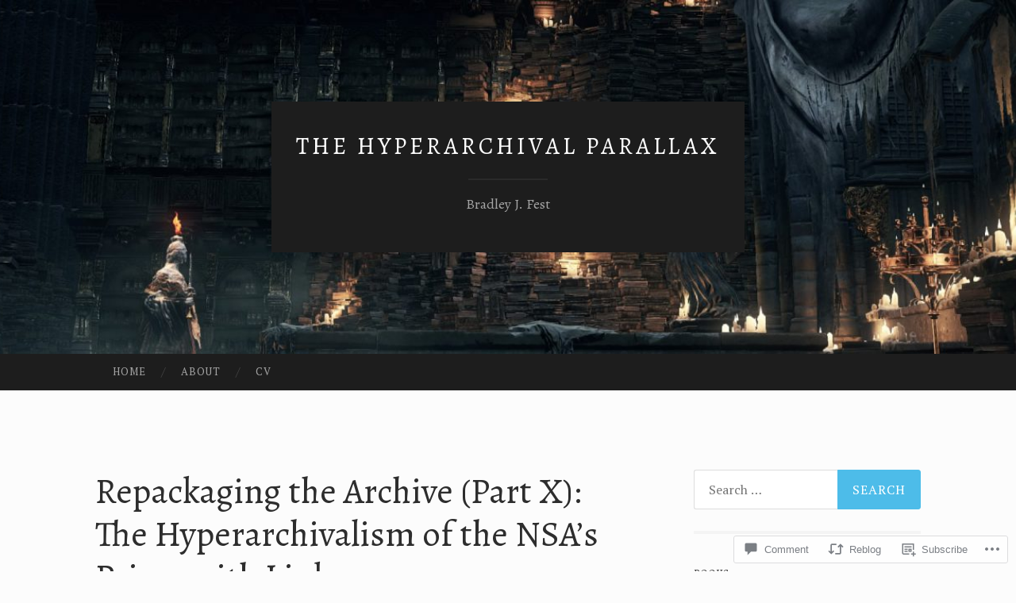

--- FILE ---
content_type: text/html; charset=UTF-8
request_url: https://bradleyjfest.com/2013/06/15/the-hyperachivalims-the-nsas-prism-with-links/
body_size: 36118
content:
<!DOCTYPE html>
<html lang="en">
<head>
<meta charset="UTF-8">
<meta name="viewport" content="width=device-width, initial-scale=1">
<title>Repackaging the Archive (Part X): The Hyperarchivalism of the NSA&#8217;s Prism with Links | The Hyperarchival Parallax</title>
<link rel="profile" href="http://gmpg.org/xfn/11">
<link rel="pingback" href="https://bradleyjfest.com/xmlrpc.php">

<script type="text/javascript">
  WebFontConfig = {"google":{"families":["PT+Serif:r,i,b,bi:latin,latin-ext","Alegreya:r:latin,latin-ext"]},"api_url":"https:\/\/fonts-api.wp.com\/css"};
  (function() {
    var wf = document.createElement('script');
    wf.src = '/wp-content/plugins/custom-fonts/js/webfont.js';
    wf.type = 'text/javascript';
    wf.async = 'true';
    var s = document.getElementsByTagName('script')[0];
    s.parentNode.insertBefore(wf, s);
	})();
</script><style id="jetpack-custom-fonts-css">.wf-active body, .wf-active button, .wf-active input, .wf-active select, .wf-active textarea{font-family:"PT Serif",serif}.wf-active blockquote{font-family:"PT Serif",serif}.wf-active button, .wf-active input[type="button"], .wf-active input[type="reset"], .wf-active input[type="submit"]{font-family:"PT Serif",serif}.wf-active .widget_search .search-field{font-family:"PT Serif",serif}.wf-active .widget_search .search-submit{font-family:"PT Serif",serif}.wf-active #infinite-handle span{font-family:"PT Serif",serif}.wf-active h1{font-family:"Alegreya",serif;font-weight:400;font-style:normal}.wf-active h2{font-family:"Alegreya",serif;font-weight:400;font-style:normal}.wf-active h3{font-family:"Alegreya",serif;font-weight:400;font-style:normal}.wf-active h4{font-family:"Alegreya",serif;font-style:normal;font-weight:400}.wf-active h5{font-family:"Alegreya",serif;font-style:normal;font-weight:400}.wf-active h6{font-family:"Alegreya",serif;font-weight:400;font-style:normal}.wf-active .widget-title{font-family:"Alegreya",serif;font-weight:400;font-style:normal}.wf-active .entry-title{font-family:"Alegreya",serif;font-weight:400;font-style:normal}.wf-active .page-title{font-weight:400;font-style:normal}.wf-active .format-aside .entry-title, .wf-active .format-quote .entry-title{font-style:normal;font-weight:400}.wf-active .site-title{font-weight:400;font-family:"Alegreya",serif;font-style:normal}.wf-active .site-description{font-family:"Alegreya",serif;font-weight:400;font-style:normal}.wf-active .comments-title{font-weight:400;font-style:normal}</style>
<meta name='robots' content='max-image-preview:large' />

<!-- Async WordPress.com Remote Login -->
<script id="wpcom_remote_login_js">
var wpcom_remote_login_extra_auth = '';
function wpcom_remote_login_remove_dom_node_id( element_id ) {
	var dom_node = document.getElementById( element_id );
	if ( dom_node ) { dom_node.parentNode.removeChild( dom_node ); }
}
function wpcom_remote_login_remove_dom_node_classes( class_name ) {
	var dom_nodes = document.querySelectorAll( '.' + class_name );
	for ( var i = 0; i < dom_nodes.length; i++ ) {
		dom_nodes[ i ].parentNode.removeChild( dom_nodes[ i ] );
	}
}
function wpcom_remote_login_final_cleanup() {
	wpcom_remote_login_remove_dom_node_classes( "wpcom_remote_login_msg" );
	wpcom_remote_login_remove_dom_node_id( "wpcom_remote_login_key" );
	wpcom_remote_login_remove_dom_node_id( "wpcom_remote_login_validate" );
	wpcom_remote_login_remove_dom_node_id( "wpcom_remote_login_js" );
	wpcom_remote_login_remove_dom_node_id( "wpcom_request_access_iframe" );
	wpcom_remote_login_remove_dom_node_id( "wpcom_request_access_styles" );
}

// Watch for messages back from the remote login
window.addEventListener( "message", function( e ) {
	if ( e.origin === "https://r-login.wordpress.com" ) {
		var data = {};
		try {
			data = JSON.parse( e.data );
		} catch( e ) {
			wpcom_remote_login_final_cleanup();
			return;
		}

		if ( data.msg === 'LOGIN' ) {
			// Clean up the login check iframe
			wpcom_remote_login_remove_dom_node_id( "wpcom_remote_login_key" );

			var id_regex = new RegExp( /^[0-9]+$/ );
			var token_regex = new RegExp( /^.*|.*|.*$/ );
			if (
				token_regex.test( data.token )
				&& id_regex.test( data.wpcomid )
			) {
				// We have everything we need to ask for a login
				var script = document.createElement( "script" );
				script.setAttribute( "id", "wpcom_remote_login_validate" );
				script.src = '/remote-login.php?wpcom_remote_login=validate'
					+ '&wpcomid=' + data.wpcomid
					+ '&token=' + encodeURIComponent( data.token )
					+ '&host=' + window.location.protocol
					+ '//' + window.location.hostname
					+ '&postid=1303'
					+ '&is_singular=1';
				document.body.appendChild( script );
			}

			return;
		}

		// Safari ITP, not logged in, so redirect
		if ( data.msg === 'LOGIN-REDIRECT' ) {
			window.location = 'https://wordpress.com/log-in?redirect_to=' + window.location.href;
			return;
		}

		// Safari ITP, storage access failed, remove the request
		if ( data.msg === 'LOGIN-REMOVE' ) {
			var css_zap = 'html { -webkit-transition: margin-top 1s; transition: margin-top 1s; } /* 9001 */ html { margin-top: 0 !important; } * html body { margin-top: 0 !important; } @media screen and ( max-width: 782px ) { html { margin-top: 0 !important; } * html body { margin-top: 0 !important; } }';
			var style_zap = document.createElement( 'style' );
			style_zap.type = 'text/css';
			style_zap.appendChild( document.createTextNode( css_zap ) );
			document.body.appendChild( style_zap );

			var e = document.getElementById( 'wpcom_request_access_iframe' );
			e.parentNode.removeChild( e );

			document.cookie = 'wordpress_com_login_access=denied; path=/; max-age=31536000';

			return;
		}

		// Safari ITP
		if ( data.msg === 'REQUEST_ACCESS' ) {
			console.log( 'request access: safari' );

			// Check ITP iframe enable/disable knob
			if ( wpcom_remote_login_extra_auth !== 'safari_itp_iframe' ) {
				return;
			}

			// If we are in a "private window" there is no ITP.
			var private_window = false;
			try {
				var opendb = window.openDatabase( null, null, null, null );
			} catch( e ) {
				private_window = true;
			}

			if ( private_window ) {
				console.log( 'private window' );
				return;
			}

			var iframe = document.createElement( 'iframe' );
			iframe.id = 'wpcom_request_access_iframe';
			iframe.setAttribute( 'scrolling', 'no' );
			iframe.setAttribute( 'sandbox', 'allow-storage-access-by-user-activation allow-scripts allow-same-origin allow-top-navigation-by-user-activation' );
			iframe.src = 'https://r-login.wordpress.com/remote-login.php?wpcom_remote_login=request_access&origin=' + encodeURIComponent( data.origin ) + '&wpcomid=' + encodeURIComponent( data.wpcomid );

			var css = 'html { -webkit-transition: margin-top 1s; transition: margin-top 1s; } /* 9001 */ html { margin-top: 46px !important; } * html body { margin-top: 46px !important; } @media screen and ( max-width: 660px ) { html { margin-top: 71px !important; } * html body { margin-top: 71px !important; } #wpcom_request_access_iframe { display: block; height: 71px !important; } } #wpcom_request_access_iframe { border: 0px; height: 46px; position: fixed; top: 0; left: 0; width: 100%; min-width: 100%; z-index: 99999; background: #23282d; } ';

			var style = document.createElement( 'style' );
			style.type = 'text/css';
			style.id = 'wpcom_request_access_styles';
			style.appendChild( document.createTextNode( css ) );
			document.body.appendChild( style );

			document.body.appendChild( iframe );
		}

		if ( data.msg === 'DONE' ) {
			wpcom_remote_login_final_cleanup();
		}
	}
}, false );

// Inject the remote login iframe after the page has had a chance to load
// more critical resources
window.addEventListener( "DOMContentLoaded", function( e ) {
	var iframe = document.createElement( "iframe" );
	iframe.style.display = "none";
	iframe.setAttribute( "scrolling", "no" );
	iframe.setAttribute( "id", "wpcom_remote_login_key" );
	iframe.src = "https://r-login.wordpress.com/remote-login.php"
		+ "?wpcom_remote_login=key"
		+ "&origin=aHR0cHM6Ly9icmFkbGV5amZlc3QuY29t"
		+ "&wpcomid=5548940"
		+ "&time=" + Math.floor( Date.now() / 1000 );
	document.body.appendChild( iframe );
}, false );
</script>
<link rel='dns-prefetch' href='//s0.wp.com' />
<link rel='dns-prefetch' href='//widgets.wp.com' />
<link rel='dns-prefetch' href='//fonts-api.wp.com' />
<link rel="alternate" type="application/rss+xml" title="The Hyperarchival Parallax &raquo; Feed" href="https://bradleyjfest.com/feed/" />
<link rel="alternate" type="application/rss+xml" title="The Hyperarchival Parallax &raquo; Comments Feed" href="https://bradleyjfest.com/comments/feed/" />
<link rel="alternate" type="application/rss+xml" title="The Hyperarchival Parallax &raquo; Repackaging the Archive (Part X): The Hyperarchivalism of the NSA&#8217;s Prism with&nbsp;Links Comments Feed" href="https://bradleyjfest.com/2013/06/15/the-hyperachivalims-the-nsas-prism-with-links/feed/" />
	<script type="text/javascript">
		/* <![CDATA[ */
		function addLoadEvent(func) {
			var oldonload = window.onload;
			if (typeof window.onload != 'function') {
				window.onload = func;
			} else {
				window.onload = function () {
					oldonload();
					func();
				}
			}
		}
		/* ]]> */
	</script>
	<link crossorigin='anonymous' rel='stylesheet' id='all-css-0-1' href='/_static/??-eJxtzEkKgDAMQNELWYNjcSGeRdog1Q7BpHh9UQRBXD74fDhImRQFo0DIinxeXGRYUWg222PgHCEkmz0y7OhnQasosXxUGuYC/o/ebfh+b135FMZKd02th77t1hMpiDR+&cssminify=yes' type='text/css' media='all' />
<style id='wp-emoji-styles-inline-css'>

	img.wp-smiley, img.emoji {
		display: inline !important;
		border: none !important;
		box-shadow: none !important;
		height: 1em !important;
		width: 1em !important;
		margin: 0 0.07em !important;
		vertical-align: -0.1em !important;
		background: none !important;
		padding: 0 !important;
	}
/*# sourceURL=wp-emoji-styles-inline-css */
</style>
<link crossorigin='anonymous' rel='stylesheet' id='all-css-2-1' href='/wp-content/plugins/gutenberg-core/v22.2.0/build/styles/block-library/style.css?m=1764855221i&cssminify=yes' type='text/css' media='all' />
<style id='wp-block-library-inline-css'>
.has-text-align-justify {
	text-align:justify;
}
.has-text-align-justify{text-align:justify;}

/*# sourceURL=wp-block-library-inline-css */
</style><style id='global-styles-inline-css'>
:root{--wp--preset--aspect-ratio--square: 1;--wp--preset--aspect-ratio--4-3: 4/3;--wp--preset--aspect-ratio--3-4: 3/4;--wp--preset--aspect-ratio--3-2: 3/2;--wp--preset--aspect-ratio--2-3: 2/3;--wp--preset--aspect-ratio--16-9: 16/9;--wp--preset--aspect-ratio--9-16: 9/16;--wp--preset--color--black: #000000;--wp--preset--color--cyan-bluish-gray: #abb8c3;--wp--preset--color--white: #ffffff;--wp--preset--color--pale-pink: #f78da7;--wp--preset--color--vivid-red: #cf2e2e;--wp--preset--color--luminous-vivid-orange: #ff6900;--wp--preset--color--luminous-vivid-amber: #fcb900;--wp--preset--color--light-green-cyan: #7bdcb5;--wp--preset--color--vivid-green-cyan: #00d084;--wp--preset--color--pale-cyan-blue: #8ed1fc;--wp--preset--color--vivid-cyan-blue: #0693e3;--wp--preset--color--vivid-purple: #9b51e0;--wp--preset--gradient--vivid-cyan-blue-to-vivid-purple: linear-gradient(135deg,rgb(6,147,227) 0%,rgb(155,81,224) 100%);--wp--preset--gradient--light-green-cyan-to-vivid-green-cyan: linear-gradient(135deg,rgb(122,220,180) 0%,rgb(0,208,130) 100%);--wp--preset--gradient--luminous-vivid-amber-to-luminous-vivid-orange: linear-gradient(135deg,rgb(252,185,0) 0%,rgb(255,105,0) 100%);--wp--preset--gradient--luminous-vivid-orange-to-vivid-red: linear-gradient(135deg,rgb(255,105,0) 0%,rgb(207,46,46) 100%);--wp--preset--gradient--very-light-gray-to-cyan-bluish-gray: linear-gradient(135deg,rgb(238,238,238) 0%,rgb(169,184,195) 100%);--wp--preset--gradient--cool-to-warm-spectrum: linear-gradient(135deg,rgb(74,234,220) 0%,rgb(151,120,209) 20%,rgb(207,42,186) 40%,rgb(238,44,130) 60%,rgb(251,105,98) 80%,rgb(254,248,76) 100%);--wp--preset--gradient--blush-light-purple: linear-gradient(135deg,rgb(255,206,236) 0%,rgb(152,150,240) 100%);--wp--preset--gradient--blush-bordeaux: linear-gradient(135deg,rgb(254,205,165) 0%,rgb(254,45,45) 50%,rgb(107,0,62) 100%);--wp--preset--gradient--luminous-dusk: linear-gradient(135deg,rgb(255,203,112) 0%,rgb(199,81,192) 50%,rgb(65,88,208) 100%);--wp--preset--gradient--pale-ocean: linear-gradient(135deg,rgb(255,245,203) 0%,rgb(182,227,212) 50%,rgb(51,167,181) 100%);--wp--preset--gradient--electric-grass: linear-gradient(135deg,rgb(202,248,128) 0%,rgb(113,206,126) 100%);--wp--preset--gradient--midnight: linear-gradient(135deg,rgb(2,3,129) 0%,rgb(40,116,252) 100%);--wp--preset--font-size--small: 13px;--wp--preset--font-size--medium: 20px;--wp--preset--font-size--large: 36px;--wp--preset--font-size--x-large: 42px;--wp--preset--font-family--albert-sans: 'Albert Sans', sans-serif;--wp--preset--font-family--alegreya: Alegreya, serif;--wp--preset--font-family--arvo: Arvo, serif;--wp--preset--font-family--bodoni-moda: 'Bodoni Moda', serif;--wp--preset--font-family--bricolage-grotesque: 'Bricolage Grotesque', sans-serif;--wp--preset--font-family--cabin: Cabin, sans-serif;--wp--preset--font-family--chivo: Chivo, sans-serif;--wp--preset--font-family--commissioner: Commissioner, sans-serif;--wp--preset--font-family--cormorant: Cormorant, serif;--wp--preset--font-family--courier-prime: 'Courier Prime', monospace;--wp--preset--font-family--crimson-pro: 'Crimson Pro', serif;--wp--preset--font-family--dm-mono: 'DM Mono', monospace;--wp--preset--font-family--dm-sans: 'DM Sans', sans-serif;--wp--preset--font-family--dm-serif-display: 'DM Serif Display', serif;--wp--preset--font-family--domine: Domine, serif;--wp--preset--font-family--eb-garamond: 'EB Garamond', serif;--wp--preset--font-family--epilogue: Epilogue, sans-serif;--wp--preset--font-family--fahkwang: Fahkwang, sans-serif;--wp--preset--font-family--figtree: Figtree, sans-serif;--wp--preset--font-family--fira-sans: 'Fira Sans', sans-serif;--wp--preset--font-family--fjalla-one: 'Fjalla One', sans-serif;--wp--preset--font-family--fraunces: Fraunces, serif;--wp--preset--font-family--gabarito: Gabarito, system-ui;--wp--preset--font-family--ibm-plex-mono: 'IBM Plex Mono', monospace;--wp--preset--font-family--ibm-plex-sans: 'IBM Plex Sans', sans-serif;--wp--preset--font-family--ibarra-real-nova: 'Ibarra Real Nova', serif;--wp--preset--font-family--instrument-serif: 'Instrument Serif', serif;--wp--preset--font-family--inter: Inter, sans-serif;--wp--preset--font-family--josefin-sans: 'Josefin Sans', sans-serif;--wp--preset--font-family--jost: Jost, sans-serif;--wp--preset--font-family--libre-baskerville: 'Libre Baskerville', serif;--wp--preset--font-family--libre-franklin: 'Libre Franklin', sans-serif;--wp--preset--font-family--literata: Literata, serif;--wp--preset--font-family--lora: Lora, serif;--wp--preset--font-family--merriweather: Merriweather, serif;--wp--preset--font-family--montserrat: Montserrat, sans-serif;--wp--preset--font-family--newsreader: Newsreader, serif;--wp--preset--font-family--noto-sans-mono: 'Noto Sans Mono', sans-serif;--wp--preset--font-family--nunito: Nunito, sans-serif;--wp--preset--font-family--open-sans: 'Open Sans', sans-serif;--wp--preset--font-family--overpass: Overpass, sans-serif;--wp--preset--font-family--pt-serif: 'PT Serif', serif;--wp--preset--font-family--petrona: Petrona, serif;--wp--preset--font-family--piazzolla: Piazzolla, serif;--wp--preset--font-family--playfair-display: 'Playfair Display', serif;--wp--preset--font-family--plus-jakarta-sans: 'Plus Jakarta Sans', sans-serif;--wp--preset--font-family--poppins: Poppins, sans-serif;--wp--preset--font-family--raleway: Raleway, sans-serif;--wp--preset--font-family--roboto: Roboto, sans-serif;--wp--preset--font-family--roboto-slab: 'Roboto Slab', serif;--wp--preset--font-family--rubik: Rubik, sans-serif;--wp--preset--font-family--rufina: Rufina, serif;--wp--preset--font-family--sora: Sora, sans-serif;--wp--preset--font-family--source-sans-3: 'Source Sans 3', sans-serif;--wp--preset--font-family--source-serif-4: 'Source Serif 4', serif;--wp--preset--font-family--space-mono: 'Space Mono', monospace;--wp--preset--font-family--syne: Syne, sans-serif;--wp--preset--font-family--texturina: Texturina, serif;--wp--preset--font-family--urbanist: Urbanist, sans-serif;--wp--preset--font-family--work-sans: 'Work Sans', sans-serif;--wp--preset--spacing--20: 0.44rem;--wp--preset--spacing--30: 0.67rem;--wp--preset--spacing--40: 1rem;--wp--preset--spacing--50: 1.5rem;--wp--preset--spacing--60: 2.25rem;--wp--preset--spacing--70: 3.38rem;--wp--preset--spacing--80: 5.06rem;--wp--preset--shadow--natural: 6px 6px 9px rgba(0, 0, 0, 0.2);--wp--preset--shadow--deep: 12px 12px 50px rgba(0, 0, 0, 0.4);--wp--preset--shadow--sharp: 6px 6px 0px rgba(0, 0, 0, 0.2);--wp--preset--shadow--outlined: 6px 6px 0px -3px rgb(255, 255, 255), 6px 6px rgb(0, 0, 0);--wp--preset--shadow--crisp: 6px 6px 0px rgb(0, 0, 0);}:where(.is-layout-flex){gap: 0.5em;}:where(.is-layout-grid){gap: 0.5em;}body .is-layout-flex{display: flex;}.is-layout-flex{flex-wrap: wrap;align-items: center;}.is-layout-flex > :is(*, div){margin: 0;}body .is-layout-grid{display: grid;}.is-layout-grid > :is(*, div){margin: 0;}:where(.wp-block-columns.is-layout-flex){gap: 2em;}:where(.wp-block-columns.is-layout-grid){gap: 2em;}:where(.wp-block-post-template.is-layout-flex){gap: 1.25em;}:where(.wp-block-post-template.is-layout-grid){gap: 1.25em;}.has-black-color{color: var(--wp--preset--color--black) !important;}.has-cyan-bluish-gray-color{color: var(--wp--preset--color--cyan-bluish-gray) !important;}.has-white-color{color: var(--wp--preset--color--white) !important;}.has-pale-pink-color{color: var(--wp--preset--color--pale-pink) !important;}.has-vivid-red-color{color: var(--wp--preset--color--vivid-red) !important;}.has-luminous-vivid-orange-color{color: var(--wp--preset--color--luminous-vivid-orange) !important;}.has-luminous-vivid-amber-color{color: var(--wp--preset--color--luminous-vivid-amber) !important;}.has-light-green-cyan-color{color: var(--wp--preset--color--light-green-cyan) !important;}.has-vivid-green-cyan-color{color: var(--wp--preset--color--vivid-green-cyan) !important;}.has-pale-cyan-blue-color{color: var(--wp--preset--color--pale-cyan-blue) !important;}.has-vivid-cyan-blue-color{color: var(--wp--preset--color--vivid-cyan-blue) !important;}.has-vivid-purple-color{color: var(--wp--preset--color--vivid-purple) !important;}.has-black-background-color{background-color: var(--wp--preset--color--black) !important;}.has-cyan-bluish-gray-background-color{background-color: var(--wp--preset--color--cyan-bluish-gray) !important;}.has-white-background-color{background-color: var(--wp--preset--color--white) !important;}.has-pale-pink-background-color{background-color: var(--wp--preset--color--pale-pink) !important;}.has-vivid-red-background-color{background-color: var(--wp--preset--color--vivid-red) !important;}.has-luminous-vivid-orange-background-color{background-color: var(--wp--preset--color--luminous-vivid-orange) !important;}.has-luminous-vivid-amber-background-color{background-color: var(--wp--preset--color--luminous-vivid-amber) !important;}.has-light-green-cyan-background-color{background-color: var(--wp--preset--color--light-green-cyan) !important;}.has-vivid-green-cyan-background-color{background-color: var(--wp--preset--color--vivid-green-cyan) !important;}.has-pale-cyan-blue-background-color{background-color: var(--wp--preset--color--pale-cyan-blue) !important;}.has-vivid-cyan-blue-background-color{background-color: var(--wp--preset--color--vivid-cyan-blue) !important;}.has-vivid-purple-background-color{background-color: var(--wp--preset--color--vivid-purple) !important;}.has-black-border-color{border-color: var(--wp--preset--color--black) !important;}.has-cyan-bluish-gray-border-color{border-color: var(--wp--preset--color--cyan-bluish-gray) !important;}.has-white-border-color{border-color: var(--wp--preset--color--white) !important;}.has-pale-pink-border-color{border-color: var(--wp--preset--color--pale-pink) !important;}.has-vivid-red-border-color{border-color: var(--wp--preset--color--vivid-red) !important;}.has-luminous-vivid-orange-border-color{border-color: var(--wp--preset--color--luminous-vivid-orange) !important;}.has-luminous-vivid-amber-border-color{border-color: var(--wp--preset--color--luminous-vivid-amber) !important;}.has-light-green-cyan-border-color{border-color: var(--wp--preset--color--light-green-cyan) !important;}.has-vivid-green-cyan-border-color{border-color: var(--wp--preset--color--vivid-green-cyan) !important;}.has-pale-cyan-blue-border-color{border-color: var(--wp--preset--color--pale-cyan-blue) !important;}.has-vivid-cyan-blue-border-color{border-color: var(--wp--preset--color--vivid-cyan-blue) !important;}.has-vivid-purple-border-color{border-color: var(--wp--preset--color--vivid-purple) !important;}.has-vivid-cyan-blue-to-vivid-purple-gradient-background{background: var(--wp--preset--gradient--vivid-cyan-blue-to-vivid-purple) !important;}.has-light-green-cyan-to-vivid-green-cyan-gradient-background{background: var(--wp--preset--gradient--light-green-cyan-to-vivid-green-cyan) !important;}.has-luminous-vivid-amber-to-luminous-vivid-orange-gradient-background{background: var(--wp--preset--gradient--luminous-vivid-amber-to-luminous-vivid-orange) !important;}.has-luminous-vivid-orange-to-vivid-red-gradient-background{background: var(--wp--preset--gradient--luminous-vivid-orange-to-vivid-red) !important;}.has-very-light-gray-to-cyan-bluish-gray-gradient-background{background: var(--wp--preset--gradient--very-light-gray-to-cyan-bluish-gray) !important;}.has-cool-to-warm-spectrum-gradient-background{background: var(--wp--preset--gradient--cool-to-warm-spectrum) !important;}.has-blush-light-purple-gradient-background{background: var(--wp--preset--gradient--blush-light-purple) !important;}.has-blush-bordeaux-gradient-background{background: var(--wp--preset--gradient--blush-bordeaux) !important;}.has-luminous-dusk-gradient-background{background: var(--wp--preset--gradient--luminous-dusk) !important;}.has-pale-ocean-gradient-background{background: var(--wp--preset--gradient--pale-ocean) !important;}.has-electric-grass-gradient-background{background: var(--wp--preset--gradient--electric-grass) !important;}.has-midnight-gradient-background{background: var(--wp--preset--gradient--midnight) !important;}.has-small-font-size{font-size: var(--wp--preset--font-size--small) !important;}.has-medium-font-size{font-size: var(--wp--preset--font-size--medium) !important;}.has-large-font-size{font-size: var(--wp--preset--font-size--large) !important;}.has-x-large-font-size{font-size: var(--wp--preset--font-size--x-large) !important;}.has-albert-sans-font-family{font-family: var(--wp--preset--font-family--albert-sans) !important;}.has-alegreya-font-family{font-family: var(--wp--preset--font-family--alegreya) !important;}.has-arvo-font-family{font-family: var(--wp--preset--font-family--arvo) !important;}.has-bodoni-moda-font-family{font-family: var(--wp--preset--font-family--bodoni-moda) !important;}.has-bricolage-grotesque-font-family{font-family: var(--wp--preset--font-family--bricolage-grotesque) !important;}.has-cabin-font-family{font-family: var(--wp--preset--font-family--cabin) !important;}.has-chivo-font-family{font-family: var(--wp--preset--font-family--chivo) !important;}.has-commissioner-font-family{font-family: var(--wp--preset--font-family--commissioner) !important;}.has-cormorant-font-family{font-family: var(--wp--preset--font-family--cormorant) !important;}.has-courier-prime-font-family{font-family: var(--wp--preset--font-family--courier-prime) !important;}.has-crimson-pro-font-family{font-family: var(--wp--preset--font-family--crimson-pro) !important;}.has-dm-mono-font-family{font-family: var(--wp--preset--font-family--dm-mono) !important;}.has-dm-sans-font-family{font-family: var(--wp--preset--font-family--dm-sans) !important;}.has-dm-serif-display-font-family{font-family: var(--wp--preset--font-family--dm-serif-display) !important;}.has-domine-font-family{font-family: var(--wp--preset--font-family--domine) !important;}.has-eb-garamond-font-family{font-family: var(--wp--preset--font-family--eb-garamond) !important;}.has-epilogue-font-family{font-family: var(--wp--preset--font-family--epilogue) !important;}.has-fahkwang-font-family{font-family: var(--wp--preset--font-family--fahkwang) !important;}.has-figtree-font-family{font-family: var(--wp--preset--font-family--figtree) !important;}.has-fira-sans-font-family{font-family: var(--wp--preset--font-family--fira-sans) !important;}.has-fjalla-one-font-family{font-family: var(--wp--preset--font-family--fjalla-one) !important;}.has-fraunces-font-family{font-family: var(--wp--preset--font-family--fraunces) !important;}.has-gabarito-font-family{font-family: var(--wp--preset--font-family--gabarito) !important;}.has-ibm-plex-mono-font-family{font-family: var(--wp--preset--font-family--ibm-plex-mono) !important;}.has-ibm-plex-sans-font-family{font-family: var(--wp--preset--font-family--ibm-plex-sans) !important;}.has-ibarra-real-nova-font-family{font-family: var(--wp--preset--font-family--ibarra-real-nova) !important;}.has-instrument-serif-font-family{font-family: var(--wp--preset--font-family--instrument-serif) !important;}.has-inter-font-family{font-family: var(--wp--preset--font-family--inter) !important;}.has-josefin-sans-font-family{font-family: var(--wp--preset--font-family--josefin-sans) !important;}.has-jost-font-family{font-family: var(--wp--preset--font-family--jost) !important;}.has-libre-baskerville-font-family{font-family: var(--wp--preset--font-family--libre-baskerville) !important;}.has-libre-franklin-font-family{font-family: var(--wp--preset--font-family--libre-franklin) !important;}.has-literata-font-family{font-family: var(--wp--preset--font-family--literata) !important;}.has-lora-font-family{font-family: var(--wp--preset--font-family--lora) !important;}.has-merriweather-font-family{font-family: var(--wp--preset--font-family--merriweather) !important;}.has-montserrat-font-family{font-family: var(--wp--preset--font-family--montserrat) !important;}.has-newsreader-font-family{font-family: var(--wp--preset--font-family--newsreader) !important;}.has-noto-sans-mono-font-family{font-family: var(--wp--preset--font-family--noto-sans-mono) !important;}.has-nunito-font-family{font-family: var(--wp--preset--font-family--nunito) !important;}.has-open-sans-font-family{font-family: var(--wp--preset--font-family--open-sans) !important;}.has-overpass-font-family{font-family: var(--wp--preset--font-family--overpass) !important;}.has-pt-serif-font-family{font-family: var(--wp--preset--font-family--pt-serif) !important;}.has-petrona-font-family{font-family: var(--wp--preset--font-family--petrona) !important;}.has-piazzolla-font-family{font-family: var(--wp--preset--font-family--piazzolla) !important;}.has-playfair-display-font-family{font-family: var(--wp--preset--font-family--playfair-display) !important;}.has-plus-jakarta-sans-font-family{font-family: var(--wp--preset--font-family--plus-jakarta-sans) !important;}.has-poppins-font-family{font-family: var(--wp--preset--font-family--poppins) !important;}.has-raleway-font-family{font-family: var(--wp--preset--font-family--raleway) !important;}.has-roboto-font-family{font-family: var(--wp--preset--font-family--roboto) !important;}.has-roboto-slab-font-family{font-family: var(--wp--preset--font-family--roboto-slab) !important;}.has-rubik-font-family{font-family: var(--wp--preset--font-family--rubik) !important;}.has-rufina-font-family{font-family: var(--wp--preset--font-family--rufina) !important;}.has-sora-font-family{font-family: var(--wp--preset--font-family--sora) !important;}.has-source-sans-3-font-family{font-family: var(--wp--preset--font-family--source-sans-3) !important;}.has-source-serif-4-font-family{font-family: var(--wp--preset--font-family--source-serif-4) !important;}.has-space-mono-font-family{font-family: var(--wp--preset--font-family--space-mono) !important;}.has-syne-font-family{font-family: var(--wp--preset--font-family--syne) !important;}.has-texturina-font-family{font-family: var(--wp--preset--font-family--texturina) !important;}.has-urbanist-font-family{font-family: var(--wp--preset--font-family--urbanist) !important;}.has-work-sans-font-family{font-family: var(--wp--preset--font-family--work-sans) !important;}
/*# sourceURL=global-styles-inline-css */
</style>

<style id='classic-theme-styles-inline-css'>
/*! This file is auto-generated */
.wp-block-button__link{color:#fff;background-color:#32373c;border-radius:9999px;box-shadow:none;text-decoration:none;padding:calc(.667em + 2px) calc(1.333em + 2px);font-size:1.125em}.wp-block-file__button{background:#32373c;color:#fff;text-decoration:none}
/*# sourceURL=/wp-includes/css/classic-themes.min.css */
</style>
<link crossorigin='anonymous' rel='stylesheet' id='all-css-4-1' href='/_static/??-eJx9jksOwjAMRC9EcCsEFQvEUVA+FqTUSRQ77fVxVbEBxMaSZ+bZA0sxPifBJEDNlKndY2LwuaLqVKyAJghDtDghaWzvmXfwG1uKMsa5UpHZ6KTYyMhDQf7HjSjF+qdRaTuxGcAtvb3bjCnkCrZJJisS/RcFXD24FqcAM1ann1VcK/Pnvna50qUfTl3XH8+HYXwBNR1jhQ==&cssminify=yes' type='text/css' media='all' />
<link rel='stylesheet' id='verbum-gutenberg-css-css' href='https://widgets.wp.com/verbum-block-editor/block-editor.css?ver=1738686361' media='all' />
<link rel='stylesheet' id='hemingway-rewritten-fonts-css' href='https://fonts-api.wp.com/css?family=Raleway%3A400%2C300%2C700%7CLato%3A400%2C700%2C400italic%2C700italic&#038;subset=latin%2Clatin-ext' media='all' />
<link crossorigin='anonymous' rel='stylesheet' id='all-css-8-1' href='/_static/??-eJyFjtEKwjAMRX/IGsbUPYmfIl2JNbNNS9NS9vd24sNEmW/3kJzLhRqVCZyRM+Q7ehSIZYSWiG3Vs0pYE+V2B8mzw70R2cFK8kVFVyyxwIQ5avN4M0hhuBIbsMiYqAnyO351/hmydL7GqBpN8FuTEo4u2BYttK8VbkkWg3LB6EyBP0DdnKa0qBd/7oZTPxyHrj9MT3f6epw=&cssminify=yes' type='text/css' media='all' />
<style id='hemingway-rewritten-style-inline-css'>
.entry-categories, .entry-tags { clip: rect(1px, 1px, 1px, 1px); height: 1px; position: absolute; overflow: hidden; width: 1px; }
/*# sourceURL=hemingway-rewritten-style-inline-css */
</style>
<link crossorigin='anonymous' rel='stylesheet' id='print-css-9-1' href='/wp-content/mu-plugins/global-print/global-print.css?m=1465851035i&cssminify=yes' type='text/css' media='print' />
<style id='jetpack-global-styles-frontend-style-inline-css'>
:root { --font-headings: unset; --font-base: unset; --font-headings-default: -apple-system,BlinkMacSystemFont,"Segoe UI",Roboto,Oxygen-Sans,Ubuntu,Cantarell,"Helvetica Neue",sans-serif; --font-base-default: -apple-system,BlinkMacSystemFont,"Segoe UI",Roboto,Oxygen-Sans,Ubuntu,Cantarell,"Helvetica Neue",sans-serif;}
/*# sourceURL=jetpack-global-styles-frontend-style-inline-css */
</style>
<link crossorigin='anonymous' rel='stylesheet' id='all-css-12-1' href='/_static/??-eJyNjcsKAjEMRX/IGtQZBxfip0hMS9sxTYppGfx7H7gRN+7ugcs5sFRHKi1Ig9Jd5R6zGMyhVaTrh8G6QFHfORhYwlvw6P39PbPENZmt4G/ROQuBKWVkxxrVvuBH1lIoz2waILJekF+HUzlupnG3nQ77YZwfuRJIaQ==&cssminify=yes' type='text/css' media='all' />
<script type="text/javascript" id="jetpack_related-posts-js-extra">
/* <![CDATA[ */
var related_posts_js_options = {"post_heading":"h4"};
//# sourceURL=jetpack_related-posts-js-extra
/* ]]> */
</script>
<script type="text/javascript" id="wpcom-actionbar-placeholder-js-extra">
/* <![CDATA[ */
var actionbardata = {"siteID":"5548940","postID":"1303","siteURL":"https://bradleyjfest.com","xhrURL":"https://bradleyjfest.com/wp-admin/admin-ajax.php","nonce":"254b6b84e8","isLoggedIn":"","statusMessage":"","subsEmailDefault":"instantly","proxyScriptUrl":"https://s0.wp.com/wp-content/js/wpcom-proxy-request.js?m=1513050504i&amp;ver=20211021","shortlink":"https://wp.me/pnhx2-l1","i18n":{"followedText":"New posts from this site will now appear in your \u003Ca href=\"https://wordpress.com/reader\"\u003EReader\u003C/a\u003E","foldBar":"Collapse this bar","unfoldBar":"Expand this bar","shortLinkCopied":"Shortlink copied to clipboard."}};
//# sourceURL=wpcom-actionbar-placeholder-js-extra
/* ]]> */
</script>
<script type="text/javascript" id="jetpack-mu-wpcom-settings-js-before">
/* <![CDATA[ */
var JETPACK_MU_WPCOM_SETTINGS = {"assetsUrl":"https://s0.wp.com/wp-content/mu-plugins/jetpack-mu-wpcom-plugin/sun/jetpack_vendor/automattic/jetpack-mu-wpcom/src/build/"};
//# sourceURL=jetpack-mu-wpcom-settings-js-before
/* ]]> */
</script>
<script crossorigin='anonymous' type='text/javascript'  src='/_static/??/wp-content/mu-plugins/jetpack-plugin/sun/_inc/build/related-posts/related-posts.min.js,/wp-content/js/rlt-proxy.js?m=1755011788j'></script>
<script type="text/javascript" id="rlt-proxy-js-after">
/* <![CDATA[ */
	rltInitialize( {"token":null,"iframeOrigins":["https:\/\/widgets.wp.com"]} );
//# sourceURL=rlt-proxy-js-after
/* ]]> */
</script>
<link rel="EditURI" type="application/rsd+xml" title="RSD" href="https://bradfest.wordpress.com/xmlrpc.php?rsd" />
<meta name="generator" content="WordPress.com" />
<link rel="canonical" href="https://bradleyjfest.com/2013/06/15/the-hyperachivalims-the-nsas-prism-with-links/" />
<link rel='shortlink' href='https://wp.me/pnhx2-l1' />
<link rel="alternate" type="application/json+oembed" href="https://public-api.wordpress.com/oembed/?format=json&amp;url=https%3A%2F%2Fbradleyjfest.com%2F2013%2F06%2F15%2Fthe-hyperachivalims-the-nsas-prism-with-links%2F&amp;for=wpcom-auto-discovery" /><link rel="alternate" type="application/xml+oembed" href="https://public-api.wordpress.com/oembed/?format=xml&amp;url=https%3A%2F%2Fbradleyjfest.com%2F2013%2F06%2F15%2Fthe-hyperachivalims-the-nsas-prism-with-links%2F&amp;for=wpcom-auto-discovery" />
<!-- Jetpack Open Graph Tags -->
<meta property="og:type" content="article" />
<meta property="og:title" content="Repackaging the Archive (Part X): The Hyperarchivalism of the NSA&#8217;s Prism with Links" />
<meta property="og:url" content="https://bradleyjfest.com/2013/06/15/the-hyperachivalims-the-nsas-prism-with-links/" />
<meta property="og:description" content="In a recently published essay, I have defined the term “hyperarchive” as “an archive whose goal, whether stated or not, can be seen in an attempt to gather together as many documents and texts as i…" />
<meta property="article:published_time" content="2013-06-15T23:48:07+00:00" />
<meta property="article:modified_time" content="2018-12-06T20:57:13+00:00" />
<meta property="og:site_name" content="The Hyperarchival Parallax" />
<meta property="og:image" content="https://bradleyjfest.com/wp-content/uploads/2017/02/cropped-cropped-dark-soulse284a2-iii_20170209185554401.jpg?w=200" />
<meta property="og:image:width" content="200" />
<meta property="og:image:height" content="200" />
<meta property="og:image:alt" content="" />
<meta property="og:locale" content="en_US" />
<meta property="article:publisher" content="https://www.facebook.com/WordPresscom" />
<meta name="twitter:text:title" content="Repackaging the Archive (Part X): The Hyperarchivalism of the NSA&#8217;s Prism with&nbsp;Links" />
<meta name="twitter:image" content="https://bradleyjfest.com/wp-content/uploads/2017/02/cropped-cropped-dark-soulse284a2-iii_20170209185554401.jpg?w=240" />
<meta name="twitter:card" content="summary" />

<!-- End Jetpack Open Graph Tags -->
<link rel='openid.server' href='https://bradleyjfest.com/?openidserver=1' />
<link rel='openid.delegate' href='https://bradleyjfest.com/' />
<link rel="search" type="application/opensearchdescription+xml" href="https://bradleyjfest.com/osd.xml" title="The Hyperarchival Parallax" />
<link rel="search" type="application/opensearchdescription+xml" href="https://s1.wp.com/opensearch.xml" title="WordPress.com" />
<meta name="theme-color" content="#fcfcfc" />
<meta name="description" content="In a recently published essay, I have defined the term “hyperarchive” as “an archive whose goal, whether stated or not, can be seen in an attempt to gather together as many documents and texts as it can, regardless of content.”[1] This term clearly applies to the recent revelations about the National Security Agency&#039;s (NSA) data&hellip;" />
	<style type="text/css">
			.site-title a,
		.site-description {
			color: #ffffff;
		}
				.site-header-image {
			background-image: url(https://bradleyjfest.com/wp-content/uploads/2017/02/cropped-cropped-dark-soulse284a2-iii_2017020918555446.jpg);
		}
		</style>
	<style type="text/css" id="custom-background-css">
body.custom-background { background-color: #fcfcfc; }
</style>
	<style type="text/css" id="custom-colors-css">.comment-metadata a { color: #6D6D6D;}
.sep { color: #6D6D6D;}
th,td { border-color: #dddddd;}
th,td { border-color: rgba( 221, 221, 221, 0.5 );}
.format-aside .entry-content, blockquote, pre { background-color: #eeeeee;}
.format-aside .entry-content, blockquote, pre { background-color: rgba( 238, 238, 238, 0.2 );}
input[type="text"],input[type="email"],input[type="url"],input[type="password"],input[type="search"],textareali > article.comment,.hentry,.widget ul li,.widget,.site-main .comment-navigation, .site-main .paging-navigation, .site-main .post-navigation,.comment-list > li:first-child > article.comment:first-child,.page-title { border-color: #eeeeee;}
input[type="text"],input[type="email"],input[type="url"],input[type="password"],input[type="search"],textareali > article.comment,.hentry,.widget ul li,.widget,.site-main .comment-navigation, .site-main .paging-navigation, .site-main .post-navigation,.comment-list > li:first-child > article.comment:first-child,.page-title { border-color: rgba( 238, 238, 238, 0.5 );}
.site-title a, .site-title a:visited, #secondary button, #secondary input[type="button"], #secondary input[type="reset"], #secondary input[type="submit"] { color: #FFFFFF;}
.entry-tags a,.entry-tags a:visited { color: #6D6D6D;}
.entry-tags a:hover { color: #3D3D3D;}
.featured-image .flag { color: #3D3D3D;}
.site-footer button, .site-footer input[type="button"], .site-footer input[type="reset"], .site-footer input[type="submit"], .widget_search .search-submit { color: #3D3D3D;}
.site-footer button:hover, .site-footer input[type="button"]:hover, .site-footer input[type="reset"]:hover, .site-footer input[type="submit"]:hover, .widget_search .search-submit:hover { color: #3D3D3D;}
button:hover, input[type="button"]:hover, input[type="reset"]:hover, input[type="submit"]:hover { color: #3D3D3D;}
#header-search .search-submit { color: #3D3D3D;}
address { background-color: #f1f1f1;}
address { background-color: rgba( 241, 241, 241, 0.2 );}
.entry-content table tbody > tr:nth-child(odd) > td { background-color: #f9f9f9;}
.entry-content table tbody > tr:nth-child(odd) > td { background-color: rgba( 249, 249, 249, 0.2 );}
blockquote { color: #000000;}
.entry-title, .entry-title a,.entry-title a:visited,.comments-title { color: #2D2D2D;}
.format-quote .entry-content { background-color: #262626;}
.format-quote .entry-content { background-color: rgba( 38, 38, 38, 0.2 );}
body, button, input, textarea { color: #444444;}
.widget-title, th { color: #444444;}
.comment-author a,.comment-author a:visited { color: #444444;}
mark, ins { color: #444444;}
.widget { color: #555555;}
.jetpack-recipe { border-color: #666666;}
.jetpack-recipe { border-color: rgba( 102, 102, 102, 0.3 );}
blockquote cite { color: #666666;}
.entry-tags a,.entry-tags a:visited { background-color: #767676;}
.entry-tags a,.entry-tags a:visited { background-color: rgba( 118, 118, 118, 0.4 );}
.entry-tags a:after { border-right-color: #767676;}
.entry-tags a:after { border-right-color: rgba( 118, 118, 118, 0.4 );}
.entry-categories:before { color: #6D6D6D;}
.wp-caption-text { color: #6D6D6D;}
.entry-meta, .entry-meta a,.entry-meta a:visited,.page-title,.no-comments { color: #6D6D6D;}
body,#infinite-footer .container,.entry-tags a:before { background-color: #fcfcfc;}
.site-footer button, .site-footer input[type="button"], .site-footer input[type="reset"], .site-footer input[type="submit"], .widget_search .search-submit { background-color: #4dbce9;}
button:hover, input[type="button"]:hover, input[type="reset"]:hover, input[type="submit"]:hover { background-color: #4dbce9;}
.widget_search .search-submit { border-color: #4dbce9;}
.site-footer button:hover, .site-footer input[type="button"]:hover, .site-footer input[type="reset"]:hover, .site-footer input[type="submit"]:hover, .widget_search .search-submit:hover { background-color: #20ACE3;}
.widget_search .search-submit:hover { border-color: #20ACE3;}
.featured-image .flag { background-color: #4dbce9;}
.jetpack-recipe-title { border-color: #4dbce9;}
.entry-tags a:hover { background-color: #4dbce9;}
.entry-tags a:hover:after { border-right-color: #4dbce9;}
#header-search .search-submit { border-color: #4dbce9;}
#header-search .search-submit { background-color: #4dbce9;}
#header-search .search-submit:hover { background-color: #20ACE3;}
#header-search .search-submit:hover { border-color: #20ACE3;}
a,a:visited,a:hover,a:focus,a:active,.entry-title a:hover { color: #10759C;}
.site-title a:hover,.site-title a:focus { color: #4DBCE9;}
.site-footer a,.site-footer a:visited,.site-footer a:hover,.site-footer a:focus,.site-footer a:active { color: #4DBCE9;}
.widget-areas a,.widget-areas a:visited,.widget-areas a:hover,.widget-areas a:focus,.widget-areas a:active { color: #4DBCE9;}
#tertiary .widget_eventbrite .eb-calendar-widget .event-list li a:link .eb-event-list-title,
			#tertiary .widget_eventbrite .eb-calendar-widget .event-list li a:visited .eb-event-list-title,
			#tertiary .widget_eventbrite .eb-calendar-widget .calendar .current-month,
			#tertiary .widget_eventbrite .eb-calendar-widget .event-paging,
			#tertiary .widget_eventbrite th { color: #4DBCE9;}
</style>
<link rel="icon" href="https://bradleyjfest.com/wp-content/uploads/2017/02/cropped-cropped-dark-soulse284a2-iii_20170209185554401.jpg?w=32" sizes="32x32" />
<link rel="icon" href="https://bradleyjfest.com/wp-content/uploads/2017/02/cropped-cropped-dark-soulse284a2-iii_20170209185554401.jpg?w=192" sizes="192x192" />
<link rel="apple-touch-icon" href="https://bradleyjfest.com/wp-content/uploads/2017/02/cropped-cropped-dark-soulse284a2-iii_20170209185554401.jpg?w=180" />
<meta name="msapplication-TileImage" content="https://bradleyjfest.com/wp-content/uploads/2017/02/cropped-cropped-dark-soulse284a2-iii_20170209185554401.jpg?w=270" />
</head>

<body class="wp-singular post-template-default single single-post postid-1303 single-format-standard custom-background wp-theme-pubhemingway-rewritten customizer-styles-applied jetpack-reblog-enabled categories-hidden tags-hidden custom-colors">
<div id="page" class="hfeed site">

	<header id="masthead" class="site-header" role="banner">
		<div class="site-header-image">
			<div class="site-branding-wrapper">
				<div class="site-branding">
					<h1 class="site-title"><a href="https://bradleyjfest.com/" rel="home">The Hyperarchival Parallax</a></h1>
					<h2 class="site-description">Bradley J. Fest</h2>
				</div>
			</div>
		</div>
	</header><!-- #masthead -->
	<nav id="site-navigation" class="main-navigation clear" role="navigation">
		<button class="menu-toggle" aria-controls="primary-menu" aria-expanded="false"><span class="screen-reader-text">Menu</span></button>
		<a class="skip-link screen-reader-text" href="#content">Skip to content</a>

		<div id="primary-menu" class="menu"><ul>
<li ><a href="https://bradleyjfest.com/">Home</a></li><li class="page_item page-item-2"><a href="https://bradleyjfest.com/about/">About</a></li>
<li class="page_item page-item-5789"><a href="https://bradleyjfest.com/cv/">CV</a></li>
</ul></div>
		<div id="header-search-toggle">
			<span class="screen-reader-text">Search</span>
		</div>
		<div id="header-search">
			<form role="search" method="get" class="search-form" action="https://bradleyjfest.com/">
				<label>
					<span class="screen-reader-text">Search for:</span>
					<input type="search" class="search-field" placeholder="Search &hellip;" value="" name="s" />
				</label>
				<input type="submit" class="search-submit" value="Search" />
			</form>		</div>
	</nav><!-- #site-navigation -->
	<div id="content" class="site-content">

	<div id="primary" class="content-area">
		<main id="main" class="site-main" role="main">

					
			
<article id="post-1303" class="post-1303 post type-post status-publish format-standard hentry category-hyperarchival-realism-2 category-repackaging-the-archive tag-56522 tag-aaron-bady tag-apple tag-bradley-j-fest tag-control-society tag-disciplinary-society tag-edward-snowden tag-george-orwell tag-glenn-greenwald tag-google tag-hyperarchival tag-hyperarchivalism tag-hyperarchive tag-nineteen-eighty-four tag-nsa tag-panopticon tag-prism tag-surveillance tag-the-guardian tag-verizon">
	<header class="entry-header">
					<h1 class="entry-title">Repackaging the Archive (Part X): The Hyperarchivalism of the NSA&#8217;s Prism with&nbsp;Links</h1>				<div class="entry-meta">
			<span class="posted-on"><a href="https://bradleyjfest.com/2013/06/15/the-hyperachivalims-the-nsas-prism-with-links/" rel="bookmark"><time class="entry-date published" datetime="2013-06-15T19:48:07-04:00">June 15, 2013</time><time class="updated" datetime="2018-12-06T15:57:13-05:00">December 6, 2018</time></a></span><span class="byline"><span class="sep"> / </span><span class="author vcard"><a class="url fn n" href="https://bradleyjfest.com/author/bradfest/">Bradley J. Fest</a></span></span>					</div><!-- .entry-meta -->
	</header><!-- .entry-header -->

	<div class="entry-content">
		<p><!-- [if gte mso 9]&gt;--></p>
<p><!-- [if gte mso 9]&gt;--></p>
<p><!-- [if gte mso 9]&gt;--></p>
<p class="MsoFootnoteText"><a href="http://www.c-s-p.org/flyers/The-Silence-of-Fallout--Nuclear-Criticism-in-Post-Cold-War-World1-4438-4479-9.htm">In a recently published essay</a>, I have defined the term “hyperarchive” as “an archive whose goal, whether stated or not, can be seen in an attempt to gather together as many documents and texts as it can, regardless of content.”<a title="" href="#_ftn1" name="_ftnref1"><span class="MsoFootnoteReference"><span class="MsoFootnoteReference"><span style="font-size:10pt;font-family:'Times New Roman', 'serif';">[1]</span></span></span></a> This term clearly applies to the recent revelations about the National Security Agency&#8217;s (NSA) data collection. In fact, Prism may well be the best example of a hyperarchive to date (besides the Web). To not at least gesture toward talking about Prism and massive data collection on this blog would constitute gross negligence.</p>
<p class="MsoFootnoteText">One of the things that this blog consistently tries to demonstrate, draw attention to, and complicate/challenge, is the relationship between technologies of destruction and accumulation, even if only by noting (and sometimes enacting) such relationships with little-to-no commentary. I have refrained from saying much about the <a href="http://www.guardian.co.uk/world/2013/jun/06/us-tech-giants-nsa-data?guni=Network%20front:network-front%20main-2%20Special%20trail:Network%20front%20-%20special%20trail:Position1">recent and developing story about Prism and the NSA</a>,<a title="" href="#_ftn2" name="_ftnref2"><span class="MsoFootnoteReference"><span class="MsoFootnoteReference"><span style="font-size:10pt;font-family:'Times New Roman', 'serif';">[2]</span></span></span></a> both because it seems too “obvious” and too complex. Prism is an accumulatory technology with clear dangers and evils (which I do not think I have to spell out). Some of these dangers and evils are quite old now, and quite familiar.<a title="" href="#_ftn3" name="_ftnref3"><span class="MsoFootnoteReference"><span class="MsoFootnoteReference"><span style="font-size:10pt;font-family:'Times New Roman', 'serif';">[3]</span></span></span></a> Others are just emerging, and the potential for misusing the kind of data collected by Prism appears to be limitless. Given the parameters of the hyperarchival impulse of contemporaneity, and the reality of ubiquitous access to massive amounts of information, it is not even vaguely surprising that the NSA has been amassing massive amounts of data. And obviously there is quite a bit wrong with this (part of which is the fact that <a href="http://www.nytimes.com/2013/06/11/us/how-edward-j-snowden-orchestrated-a-blockbuster-story.html?pagewanted=all&amp;_r=0">Edward J. Snowden</a>’s revelation is not surprising).</p>
<p class="MsoFootnoteText"><a href="http://www.guardian.co.uk/profile/glenn-greenwald">Glen Greenwald</a>, the writer for <i><a href="http://www.guardiannews.com/">TheGuardian</a> </i>who broke this story and has been consistently reporting on it, asked nearly a month ago, <a href="http://www.guardian.co.uk/commentisfree/2013/may/04/telephone-calls-recorded-fbi-boston">“Are All Telephone Calls Recorded and Accessible to the US Government?”</a> Most of us have probably been asking this question for a number of years. The fact that we have been asking this question seriously, for a sustained amount of time,<a title="" href="#_ftn4" name="_ftnref4"><span class="MsoFootnoteReference"><span class="MsoFootnoteReference"><span style="font-size:10pt;font-family:'Times New Roman', 'serif';">[4]</span></span></span></a> only reinforces the realities of contemporary informatics: that many of us have always tacitly assumed that we were being watched, recorded, etc., pretty much all the time. The fact that we are not much, much more upset about this scandal is probably due to this reality of contemporaneity. Thus Snowden’s whistleblowing is functioning as a confirmation of what everyone always already knew: the emperor is naked, we know, are not pretending otherwise, and don’t seem to mind. This is disturbing, to say the least.<a title="" href="#_ftn5" name="_ftnref5"><span class="MsoFootnoteReference"><span class="MsoFootnoteReference"><span style="font-size:10pt;font-family:'Times New Roman', 'serif';">[5]</span></span></span></a></p>
<p class="MsoFootnoteText">Basically, the issues being raised by the NSA scandal, the implications for thinking about information, surveillance, discipline, and control, issues regarding archives and literature, technology and war, media and communication, contemporaneity and the risk society, immigration, the nation, and the state, are many. I will not dwell on them here, in hopes that thinking about these issues will take the form of an essay (hopefully destined for a more permanent home in a [slightly] different kind of archive). In lieu of more sustained reflection and further remarks, here is a pretty decent smattering of links related to the issue in (more-or-less) chronological order. I imagine I will continue to post links regarding Prism well into the future.</p>
<p class="MsoFootnoteText"><span id="more-1303"></span>A collection of Glen Greenwald’s articles (sometimes with co-authors). Greenwald has been the principal journalist covering the scandal.</p>
<p class="MsoFootnoteText"><a href="http://www.guardian.co.uk/commentisfree/2013/may/04/telephone-calls-recorded-fbi-boston">“Are All Telephone Calls Recorded and Accessible to the US Government?”</a> <i>The Guardian</i> (4 May 2013).</p>
<p class="MsoFootnoteText"><a href="http://www.guardian.co.uk/commentisfree/2013/may/27/obama-war-on-terror-speech">“Obama’s Terrorism Speech: Seeing What You Want to See,”</a> <i>The Guardian</i> (27 May 2013).</p>
<p class="MsoFootnoteText"><a href="http://www.guardian.co.uk/world/2013/jun/06/nsa-phone-records-verizon-court-order">“NSA Collecting Phone Records of Millions of Verizon Customers Daily,”</a> <i>The Guardian</i> (5 June 2013).</p>
<p class="MsoFootnoteText"><a href="http://www.guardian.co.uk/world/interactive/2013/jun/06/verizon-telephone-data-court-order">“Verizon Forced to Hand Over Telephone Data—Full Court Ruling,”</a> <i>The Guardian</i> (5 June 2013). (Has a .pdf of actual court ruling.)</p>
<p class="MsoFootnoteText"><a href="http://www.guardian.co.uk/world/2013/jun/06/us-tech-giants-nsa-data?guni=Network%20front:network-front%20main-2%20Special%20trail:Network%20front%20-%20special%20trail:Position1">“NSA Prism Program Taps into Apple, Google and Others,”</a> <i>The Guardian</i> (6 June 2013). (The big one.)</p>
<p class="MsoFootnoteText"><a href="http://www.guardian.co.uk/world/2013/jun/06/national-security-agency-surveillance">“The National Security Agency: Surveillance Giant with Eyes on America,”</a> <i>The Guardian</i> (6 June 2013).</p>
<p class="MsoFootnoteText"><a href="http://www.guardian.co.uk/world/2013/jun/09/edward-snowden-nsa-whistleblower-surveillance">“Edward Snowden: The Whistleblower Behind the NSA Surveillance Revelations,”</a> <i>The Guardian</i> (9 June 2013).</p>
<p class="MsoFootnoteText">Other Links:</p>
<p class="MsoFootnoteText">John Markoff, <a href="http://www.nytimes.com/2002/11/09/politics/09COMP.html">“Pentagon Plans a Computer System that Would Peek at Personal Data of Americans,”</a> <i>The New York Times</i> (9 November 2002).</p>
<p class="MsoFootnoteText">Kieran Healy, <a href="http://kieranhealy.org/blog/archives/2013/06/09/using-metadata-to-find-paul-revere/">“Using Metadata to Find Paul Revere,”</a> <i>Kieran Healy</i> (9 June 2013).</p>
<p class="MsoFootnoteText"><a href="http://bits.blogs.nytimes.com/2013/06/10/daily-report-dismay-in-silicon-valley-at-n-s-a-s-prism-project/">“Daily Report: Dismay in Silicon Valley at N.S.A.’s Prism Project,”</a> <i>The New York Times</i> (10 June 2013).</p>
<p class="MsoFootnoteText">John Cassidy, <a href="http://www.newyorker.com/online/blogs/johncassidy/2013/06/why-edward-snowden-is-a-hero.html">“Why Edward Snowden is a Hero,”</a> <i>The New Yorker </i>(10 June 2013).</p>
<p class="MsoFootnoteText">Ewen McAskill, <a href="http://www.guardian.co.uk/world/2013/jun/11/edward-snowden-nsa-whistleblower-profile">“Edward Snowden: How the Spy Story of the Age Leaked Out,”</a> <i>The Guardian</i> (11 June 2013).</p>
<p class="MsoFootnoteText">Aaron Bady, <a href="http://thenewinquiry.com/blogs/zunguzungu/massively-open-online-police-state/">“Massively Open Online Police State,”</a> <i>The New Inquiry</i> (12 June 2013).</p>
<div>
<hr align="left" size="1" width="33%" />
<div id="ftn1">
<p class="MsoNormal"><a title="" href="#_ftnref1" name="_ftn1"><span class="MsoFootnoteReference"><span class="MsoFootnoteReference"><span style="font-size:10pt;font-family:'Times New Roman', 'serif';">[1]</span></span></span></a> See Bradley J. Fest, “Apocalypse Networks: Representing the Nuclear Archive,” in <i>The Silence of Fallout: Nuclear Criticism in a Post-Cold War World</i>, eds. Michael J. Blouin, Morgan Shipley, and Jack Taylor (Newcastle upon Tyne, UK: Cambridge Scholars Publishing, 2013), 102, n. 41. I also use the term “hyperarchive” in Bradley J. Fest, “The Inverted Nuke in the Garden: Archival Emergence and Anti-Eschatological Aesthetics in David Foster Wallace’s <i>Infinite Jest</i>,” <i>boundary 2 </i>39, no. 3 (Fall 2012): 141, 147. And obviously I have used this term extensively on this blog.</p>
</div>
<div id="ftn2">
<p class="MsoFootnoteText"><a title="" href="#_ftnref2" name="_ftn2"><span class="MsoFootnoteReference"><span class="MsoFootnoteReference"><span style="font-size:10pt;font-family:'Times New Roman', 'serif';">[2]</span></span></span></a> For the breaking of this story, see Glen Greenwald, “NSA Prism Taps into User Data of Apple, Google, and Others,” <i>The Guardian</i> (6 June 2013), <a href="http://www.guardian.co.uk/world/2013/jun/06/us-tech-giants-nsa-data?guni=Network%20front:network-front%20main-2%20Special%20trail:Network%20front%20-%20special%20trail:Position1">http://www.guardian.co.uk/world/2013/jun/06/us-tech-giants-nsa-data?guni=Network%20front:network-front%20main-2%20Special%20trail:Network%20front%20-%20special%20trail:Position1</a>.</p>
</div>
<div id="ftn3">
<p class="MsoFootnoteText"><a title="" href="#_ftnref3" name="_ftn3"><span class="MsoFootnoteReference"><span class="MsoFootnoteReference"><span style="font-size:10pt;font-family:'Times New Roman', 'serif';">[3]</span></span></span></a> Of course, as Felicity Capon reports for the <i>The Telegraph</i>, sales of George Orwell’s <i>Nineteen Eighty-Four </i>(1949) have unsurprisingly skyrocketed in the wake of the NSA scandal. See “Sales of Orwell’s 1984 [sic] Rocket in the Wake of US Prism Surveillance Scandal,” <i>The Telegraph</i> (12 June 2013), <a href="http://www.telegraph.co.uk/culture/books/booknews/10115599/Sales-of-Orwells-1984-rocket-in-wake-of-US-Prism-surveillance-scandal.html">http://www.telegraph.co.uk/culture/books/booknews/10115599/Sales-of-Orwells-1984-rocket-in-wake-of-US-Prism-surveillance-scandal.html</a>.</p>
</div>
<div id="ftn4">
<p class="MsoFootnoteText"><a title="" href="#_ftnref4" name="_ftn4"><span class="MsoFootnoteReference"><span class="MsoFootnoteReference"><span style="font-size:10pt;font-family:'Times New Roman', 'serif';">[4]</span></span></span></a> In 2009’s <i>Inherent Vice</i>,<i> </i>Thomas Pynchon wonderfully goes back to the beginning(s) of the Internet and retroactively inserts contemporary paranoia about data surveillance into the 1970 of his novel. The NSA scandal might very well justify Pynchon’s famous and now fifty-year-old paranoia.</p>
</div>
<div id="ftn5">
<p class="MsoFootnoteText"><a title="" href="#_ftnref5" name="_ftn5"><span class="MsoFootnoteReference"><span class="MsoFootnoteReference"><span style="font-size:10pt;font-family:'Times New Roman', 'serif';">[5]</span></span></span></a> Especially as someone who, for my first “serious work of literature,” read <i>Nineteen Eighty-Four</i> around the sixth grade.</p>
</div>
</div>
<div id="jp-post-flair" class="sharedaddy sd-like-enabled sd-sharing-enabled"><div class="sharedaddy sd-sharing-enabled"><div class="robots-nocontent sd-block sd-social sd-social-icon-text sd-sharing"><h3 class="sd-title">Share this:</h3><div class="sd-content"><ul><li class="share-facebook"><a rel="nofollow noopener noreferrer"
				data-shared="sharing-facebook-1303"
				class="share-facebook sd-button share-icon"
				href="https://bradleyjfest.com/2013/06/15/the-hyperachivalims-the-nsas-prism-with-links/?share=facebook"
				target="_blank"
				aria-labelledby="sharing-facebook-1303"
				>
				<span id="sharing-facebook-1303" hidden>Click to share on Facebook (Opens in new window)</span>
				<span>Facebook</span>
			</a></li><li class="share-x"><a rel="nofollow noopener noreferrer"
				data-shared="sharing-x-1303"
				class="share-x sd-button share-icon"
				href="https://bradleyjfest.com/2013/06/15/the-hyperachivalims-the-nsas-prism-with-links/?share=x"
				target="_blank"
				aria-labelledby="sharing-x-1303"
				>
				<span id="sharing-x-1303" hidden>Click to share on X (Opens in new window)</span>
				<span>X</span>
			</a></li><li class="share-end"></li></ul></div></div></div><div class='sharedaddy sd-block sd-like jetpack-likes-widget-wrapper jetpack-likes-widget-unloaded' id='like-post-wrapper-5548940-1303-695fff41e555f' data-src='//widgets.wp.com/likes/index.html?ver=20260108#blog_id=5548940&amp;post_id=1303&amp;origin=bradfest.wordpress.com&amp;obj_id=5548940-1303-695fff41e555f&amp;domain=bradleyjfest.com' data-name='like-post-frame-5548940-1303-695fff41e555f' data-title='Like or Reblog'><div class='likes-widget-placeholder post-likes-widget-placeholder' style='height: 55px;'><span class='button'><span>Like</span></span> <span class='loading'>Loading...</span></div><span class='sd-text-color'></span><a class='sd-link-color'></a></div>
<div id='jp-relatedposts' class='jp-relatedposts' >
	<h3 class="jp-relatedposts-headline"><em>Related</em></h3>
</div></div>			</div><!-- .entry-content -->

	<footer class="entry-meta">
						<div class="entry-categories">
					<a href="https://bradleyjfest.com/category/hyperarchival-realism-2/" rel="category tag">Hyperarchival Realism</a>, <a href="https://bradleyjfest.com/category/repackaging-the-archive/" rel="category tag">Repackaging the Archive</a>				</div>
					<div class="entry-tags"><a href="https://bradleyjfest.com/tag/1984/" rel="tag">1984</a>, <a href="https://bradleyjfest.com/tag/aaron-bady/" rel="tag">Aaron Bady</a>, <a href="https://bradleyjfest.com/tag/apple/" rel="tag">Apple</a>, <a href="https://bradleyjfest.com/tag/bradley-j-fest/" rel="tag">Bradley J Fest</a>, <a href="https://bradleyjfest.com/tag/control-society/" rel="tag">Control Society</a>, <a href="https://bradleyjfest.com/tag/disciplinary-society/" rel="tag">Disciplinary Society</a>, <a href="https://bradleyjfest.com/tag/edward-snowden/" rel="tag">Edward Snowden</a>, <a href="https://bradleyjfest.com/tag/george-orwell/" rel="tag">George Orwell</a>, <a href="https://bradleyjfest.com/tag/glenn-greenwald/" rel="tag">Glenn Greenwald</a>, <a href="https://bradleyjfest.com/tag/google/" rel="tag">Google</a>, <a href="https://bradleyjfest.com/tag/hyperarchival/" rel="tag">hyperarchival</a>, <a href="https://bradleyjfest.com/tag/hyperarchivalism/" rel="tag">hyperarchivalism</a>, <a href="https://bradleyjfest.com/tag/hyperarchive/" rel="tag">hyperarchive</a>, <a href="https://bradleyjfest.com/tag/nineteen-eighty-four/" rel="tag">Nineteen Eighty-Four</a>, <a href="https://bradleyjfest.com/tag/nsa/" rel="tag">NSA</a>, <a href="https://bradleyjfest.com/tag/panopticon/" rel="tag">Panopticon</a>, <a href="https://bradleyjfest.com/tag/prism/" rel="tag">Prism</a>, <a href="https://bradleyjfest.com/tag/surveillance/" rel="tag">Surveillance</a>, <a href="https://bradleyjfest.com/tag/the-guardian/" rel="tag">The Guardian</a>, <a href="https://bradleyjfest.com/tag/verizon/" rel="tag">Verizon</a></div>	</footer><!-- .entry-meta -->
</article><!-- #post-## -->

				<nav class="navigation post-navigation" role="navigation">
		<h1 class="screen-reader-text">Post navigation</h1>
		<div class="nav-links">
			<div class="nav-previous"><a href="https://bradleyjfest.com/2013/06/10/nuclear-pasts-and-presents/" rel="prev"><span class="meta-nav">&larr;</span> Nuclear Pasts and&nbsp;Presents</a></div><div class="nav-next"><a href="https://bradleyjfest.com/2013/06/21/notes-on-this-is-the-end-3/" rel="next">Notes on This is the&nbsp;End <span class="meta-nav">&rarr;</span></a></div>		</div><!-- .nav-links -->
	</nav><!-- .navigation -->
	
			
<div id="comments" class="comments-area">

	
	
	
		<div id="respond" class="comment-respond">
		<h3 id="reply-title" class="comment-reply-title">Leave a comment <small><a rel="nofollow" id="cancel-comment-reply-link" href="/2013/06/15/the-hyperachivalims-the-nsas-prism-with-links/#respond" style="display:none;">Cancel reply</a></small></h3><form action="https://bradleyjfest.com/wp-comments-post.php" method="post" id="commentform" class="comment-form">


<div class="comment-form__verbum transparent"></div><div class="verbum-form-meta"><input type='hidden' name='comment_post_ID' value='1303' id='comment_post_ID' />
<input type='hidden' name='comment_parent' id='comment_parent' value='0' />

			<input type="hidden" name="highlander_comment_nonce" id="highlander_comment_nonce" value="66b8619706" />
			<input type="hidden" name="verbum_show_subscription_modal" value="" /></div><p style="display: none;"><input type="hidden" id="akismet_comment_nonce" name="akismet_comment_nonce" value="9b909a1c61" /></p><p style="display: none !important;" class="akismet-fields-container" data-prefix="ak_"><label>&#916;<textarea name="ak_hp_textarea" cols="45" rows="8" maxlength="100"></textarea></label><input type="hidden" id="ak_js_1" name="ak_js" value="159"/><script type="text/javascript">
/* <![CDATA[ */
document.getElementById( "ak_js_1" ).setAttribute( "value", ( new Date() ).getTime() );
/* ]]> */
</script>
</p></form>	</div><!-- #respond -->
	
</div><!-- #comments -->

		
		</main><!-- #main -->
	</div><!-- #primary -->


	<div id="secondary" class="widget-area" role="complementary">
		<aside id="search-3" class="widget widget_search"><form role="search" method="get" class="search-form" action="https://bradleyjfest.com/">
				<label>
					<span class="screen-reader-text">Search for:</span>
					<input type="search" class="search-field" placeholder="Search &hellip;" value="" name="s" />
				</label>
				<input type="submit" class="search-submit" value="Search" />
			</form></aside><aside id="media_image-6" class="widget widget_media_image"><h1 class="widget-title">Books</h1><style>.widget.widget_media_image { overflow: hidden; }.widget.widget_media_image img { height: auto; max-width: 100%; }</style><a href="https://www.amazon.com/dp/B0D8L4W3F3" target="_blank" rel="noopener"><img width="200" height="300" src="https://bradleyjfest.com/wp-content/uploads/2024/07/fest-bradley-j-cover-for-2013-2017-cover.jpg?w=200" class="image wp-image-5781  attachment-200x300 size-200x300" alt="" decoding="async" loading="lazy" style="max-width: 100%; height: auto;" title="Books" srcset="https://bradleyjfest.com/wp-content/uploads/2024/07/fest-bradley-j-cover-for-2013-2017-cover.jpg?w=200 200w, https://bradleyjfest.com/wp-content/uploads/2024/07/fest-bradley-j-cover-for-2013-2017-cover.jpg?w=400 400w, https://bradleyjfest.com/wp-content/uploads/2024/07/fest-bradley-j-cover-for-2013-2017-cover.jpg?w=100 100w" sizes="(max-width: 200px) 100vw, 200px" data-attachment-id="5781" data-permalink="https://bradleyjfest.com/2024/07/15/2013-2017-sonnets/fest-bradley-j-cover-for-2013-2017-cover/" data-orig-file="https://bradleyjfest.com/wp-content/uploads/2024/07/fest-bradley-j-cover-for-2013-2017-cover.jpg" data-orig-size="3600,5400" data-comments-opened="1" data-image-meta="{&quot;aperture&quot;:&quot;0&quot;,&quot;credit&quot;:&quot;&quot;,&quot;camera&quot;:&quot;&quot;,&quot;caption&quot;:&quot;&quot;,&quot;created_timestamp&quot;:&quot;0&quot;,&quot;copyright&quot;:&quot;&quot;,&quot;focal_length&quot;:&quot;0&quot;,&quot;iso&quot;:&quot;0&quot;,&quot;shutter_speed&quot;:&quot;0&quot;,&quot;title&quot;:&quot;&quot;,&quot;orientation&quot;:&quot;0&quot;}" data-image-title="Fest, Bradley J&amp;#8211;Cover for 2013-2017&amp;#8211;cover" data-image-description="" data-image-caption="" data-medium-file="https://bradleyjfest.com/wp-content/uploads/2024/07/fest-bradley-j-cover-for-2013-2017-cover.jpg?w=200" data-large-file="https://bradleyjfest.com/wp-content/uploads/2024/07/fest-bradley-j-cover-for-2013-2017-cover.jpg?w=676" /></a></aside><aside id="media_image-7" class="widget widget_media_image"><style>.widget.widget_media_image { overflow: hidden; }.widget.widget_media_image img { height: auto; max-width: 100%; }</style><a href="https://www.academia.edu/34179245/The_Shape_of_Things" target="_blank" rel="noopener"><img width="196" height="300" src="https://bradleyjfest.com/wp-content/uploads/2017/08/fest-bradley-j-cover-to-the-shape-of-things.jpg?w=196" class="image wp-image-2493  attachment-196x300 size-196x300" alt="" decoding="async" loading="lazy" style="max-width: 100%; height: auto;" srcset="https://bradleyjfest.com/wp-content/uploads/2017/08/fest-bradley-j-cover-to-the-shape-of-things.jpg?w=196 196w, https://bradleyjfest.com/wp-content/uploads/2017/08/fest-bradley-j-cover-to-the-shape-of-things.jpg?w=98 98w, https://bradleyjfest.com/wp-content/uploads/2017/08/fest-bradley-j-cover-to-the-shape-of-things.jpg 256w" sizes="(max-width: 196px) 100vw, 196px" data-attachment-id="2493" data-permalink="https://bradleyjfest.com/2017/08/09/the-shape-of-things-available-for-pre-order/fest-bradley-j-cover-to-the-shape-of-things/" data-orig-file="https://bradleyjfest.com/wp-content/uploads/2017/08/fest-bradley-j-cover-to-the-shape-of-things.jpg" data-orig-size="256,391" data-comments-opened="1" data-image-meta="{&quot;aperture&quot;:&quot;0&quot;,&quot;credit&quot;:&quot;&quot;,&quot;camera&quot;:&quot;&quot;,&quot;caption&quot;:&quot;&quot;,&quot;created_timestamp&quot;:&quot;0&quot;,&quot;copyright&quot;:&quot;&quot;,&quot;focal_length&quot;:&quot;0&quot;,&quot;iso&quot;:&quot;0&quot;,&quot;shutter_speed&quot;:&quot;0&quot;,&quot;title&quot;:&quot;&quot;,&quot;orientation&quot;:&quot;0&quot;}" data-image-title="Fest, Bradley J&amp;#8211;Cover to The Shape of Things" data-image-description="" data-image-caption="" data-medium-file="https://bradleyjfest.com/wp-content/uploads/2017/08/fest-bradley-j-cover-to-the-shape-of-things.jpg?w=196" data-large-file="https://bradleyjfest.com/wp-content/uploads/2017/08/fest-bradley-j-cover-to-the-shape-of-things.jpg?w=256" /></a></aside><aside id="media_image-3" class="widget widget_media_image"><style>.widget.widget_media_image { overflow: hidden; }.widget.widget_media_image img { height: auto; max-width: 100%; }</style><a href="http://www.bluesketchpress.com/product/pre-order-the-rocking-chair-by-bradley-j-fest/"><img width="203" height="300" src="https://bradleyjfest.com/wp-content/uploads/2015/07/the-rocking-chair1.jpg?w=203" class="image wp-image-2028 alignnone attachment-203x300 size-203x300" alt="" decoding="async" loading="lazy" style="max-width: 100%; height: auto;" srcset="https://bradleyjfest.com/wp-content/uploads/2015/07/the-rocking-chair1.jpg?w=203 203w, https://bradleyjfest.com/wp-content/uploads/2015/07/the-rocking-chair1.jpg?w=406 406w, https://bradleyjfest.com/wp-content/uploads/2015/07/the-rocking-chair1.jpg?w=101 101w" sizes="(max-width: 203px) 100vw, 203px" data-attachment-id="2028" data-permalink="https://bradleyjfest.com/the-rocking-chair-3/" data-orig-file="https://bradleyjfest.com/wp-content/uploads/2015/07/the-rocking-chair1.jpg" data-orig-size="3000,4434" data-comments-opened="1" data-image-meta="{&quot;aperture&quot;:&quot;0&quot;,&quot;credit&quot;:&quot;&quot;,&quot;camera&quot;:&quot;&quot;,&quot;caption&quot;:&quot;&quot;,&quot;created_timestamp&quot;:&quot;0&quot;,&quot;copyright&quot;:&quot;&quot;,&quot;focal_length&quot;:&quot;0&quot;,&quot;iso&quot;:&quot;0&quot;,&quot;shutter_speed&quot;:&quot;0&quot;,&quot;title&quot;:&quot;&quot;,&quot;orientation&quot;:&quot;1&quot;}" data-image-title="The Rocking Chair" data-image-description="" data-image-caption="" data-medium-file="https://bradleyjfest.com/wp-content/uploads/2015/07/the-rocking-chair1.jpg?w=203" data-large-file="https://bradleyjfest.com/wp-content/uploads/2015/07/the-rocking-chair1.jpg?w=676" /></a></aside><aside id="nav_menu-7" class="widget widget_nav_menu"><h1 class="widget-title">Essays and Reviews</h1><div class="menu-essays-and-reviews-container"><ul id="menu-essays-and-reviews" class="menu"><li id="menu-item-5921" class="menu-item menu-item-type-custom menu-item-object-custom menu-item-5921"><a href="https://www.amazon.com/The-Silence-Fallout-Criticism-Post-Cold/dp/1443844799">Apocalypse Networks: Representing the Nuclear Archive</a></li>
<li id="menu-item-5922" class="menu-item menu-item-type-custom menu-item-object-custom menu-item-5922"><a href="https://bradleyjfest.com/2015/06/19/eternal-shiny-and-chrome-the-fabulous-capitalist-megadisasters-of-the-2010s/">Eternal, Shiny, and Chrome: The Fabulous Capitalist Megadisasters of the 2010s</a></li>
<li id="menu-item-5923" class="menu-item menu-item-type-custom menu-item-object-custom menu-item-5923"><a href="https://www.tandfonline.com/doi/full/10.1080/00111619.2016.1138446">Geologies of Finitude: The Deep Time of Twenty-First-Century Catastrophe in Don DeLillo’s Point Omega and Reza Negarestani’s Cyclonopedia</a></li>
<li id="menu-item-5924" class="menu-item menu-item-type-custom menu-item-object-custom menu-item-5924"><a href="https://read.dukeupress.edu/genre/article-abstract/54/1/139/173581/Is-an-Archive-Enough-Megatextual-Debris-in-the">Is an Archive Enough?: Megatextual Debris in the Work of Rachel Blau DuPlessis</a></li>
<li id="menu-item-5925" class="menu-item menu-item-type-custom menu-item-object-custom menu-item-5925"><a href="https://widescreenjournal.org/wp-content/uploads/2021/06/metaproceduralism-the-stanley-parable-and-the-legacies-of-postmodern-metafiction.pdf">Metaproceduralism: The Stanley Parable and the Legacies of Postmodern Metafiction</a></li>
<li id="menu-item-5926" class="menu-item menu-item-type-custom menu-item-object-custom menu-item-5926"><a href="https://www.firstpersonscholar.com/mobile-games-simcity-buildit-and-neoliberalism/">Mobile Games, SimCity BuildIt, and Neoliberalism</a></li>
<li id="menu-item-5927" class="menu-item menu-item-type-custom menu-item-object-custom menu-item-5927"><a href="https://www.boundary2.org/2015/07/poetics-of-control/">Poetics of Control, review of The Interface Effect, by Alexander R. Galloway</a></li>
<li id="menu-item-5928" class="menu-item menu-item-type-custom menu-item-object-custom menu-item-5928"><a href="https://www.euppublishing.com/doi/10.3366/count.2018.0114">Reading Now and Again: Hyperarchivalism and Democracy in Ranjan Ghosh and J. Hillis Miller’s Thinking Literature Across Continents</a></li>
<li id="menu-item-5929" class="menu-item menu-item-type-custom menu-item-object-custom menu-item-5929"><a href="https://onlinelibrary.wiley.com/doi/abs/10.1111/j.1467-8705.2011.01996.x">Review: Consider David Foster Wallace: Critical Essays</a></li>
<li id="menu-item-5930" class="menu-item menu-item-type-custom menu-item-object-custom menu-item-5930"><a href="https://www.boundary2.org/2016/08/the-function-of-videogame-criticism/">The Function of Videogame Criticism, review of How to Talk About Videogames, by Ian Bogost</a></li>
<li id="menu-item-5931" class="menu-item menu-item-type-custom menu-item-object-custom menu-item-5931"><a href="https://read.dukeupress.edu/boundary-2/article/39/3/125/6458/The-Inverted-Nuke-in-the-Garden-Archival-Emergence">The Inverted Nuke in the Garden: Archival Emergence and Anti-Eschatology in David Foster Wallace’s Infinite Jest</a></li>
<li id="menu-item-5932" class="menu-item menu-item-type-custom menu-item-object-custom menu-item-5932"><a href="https://www.bloomsbury.com/us/david-foster-wallace-and-the-long-thing-9781628924534/">Then Out of the Rubble: David Foster Wallace’s Early Fiction (in DFW and “The Long Thing”)</a></li>
<li id="menu-item-5933" class="menu-item menu-item-type-custom menu-item-object-custom menu-item-5933"><a href="https://muse.jhu.edu/article/488308">Then Out of the Rubble: The Apocalypse in David Foster Wallace’s Early Fiction (in Studies in the Novel)</a></li>
<li id="menu-item-5934" class="menu-item menu-item-type-custom menu-item-object-custom menu-item-5934"><a href="https://link.springer.com/chapter/10.1007/978-3-319-64242-0_10">Toward a Theory of the Megatext: Speculative Criticism and Richard Grossman’s “Breeze Avenue Working Paper”</a></li>
<li id="menu-item-5935" class="menu-item menu-item-type-custom menu-item-object-custom menu-item-5935"><a href="https://www.store.tsehaipublishers.com/product_info.php/marymount-inst-press/begging-the-question-p-207#!tab1">Writing Briefly About Really Big Things</a></li>
</ul></div></aside><aside id="nav_menu-6" class="widget widget_nav_menu"><h1 class="widget-title">Interviews</h1><div class="menu-interviews-container"><ul id="menu-interviews" class="menu"><li id="menu-item-5622" class="menu-item menu-item-type-custom menu-item-object-custom menu-item-5622"><a href="http://boundary2.dukejournals.org/content/43/2/27.abstract">An Interview with Jonathan Arac</a></li>
<li id="menu-item-6194" class="menu-item menu-item-type-custom menu-item-object-custom menu-item-6194"><a href="https://read.dukeupress.edu/boundary-2/article/52/4/49/404461/Grateful-and-Generous-Reading-An-Interview-with">Grateful and Generous Reading: An Interview with Robert T. Tally Jr.</a></li>
<li id="menu-item-5623" class="menu-item menu-item-type-custom menu-item-object-custom menu-item-5623"><a href="http://boundary2.dukejournals.org/content/41/3/123.abstract">Isn&#8217;t It a Beautiful Day? An Interview with J. Hillis Miller (in boundary 2)</a></li>
<li id="menu-item-5624" class="menu-item menu-item-type-custom menu-item-object-custom menu-item-5624"><a href="https://www.ipgbook.com/reading-inside-out-products-9781845198657.php">Isn&#8217;t It a Beautiful Day? An Interview with J. Hillis Miller (in Reading Inside Out: Interviews and Conversations, by J. Hillis Miller)</a></li>
<li id="menu-item-5625" class="menu-item menu-item-type-custom menu-item-object-custom menu-item-5625"><a href="https://doi.org/10.1215/01903659-10300579">Something Worth Leaving in Shards: An Interview with Rachel Blau DuPlessis</a></li>
</ul></div></aside><aside id="nav_menu-8" class="widget widget_nav_menu"><h1 class="widget-title">Poetry: Print</h1><div class="menu-poetry-print-container"><ul id="menu-poetry-print" class="menu"><li id="menu-item-5626" class="menu-item menu-item-type-custom menu-item-object-custom menu-item-5626"><a href="https://letter-r.square.site/product/issue-5/5?cs=true&#038;cst=custom">2015.02</a></li>
<li id="menu-item-5627" class="menu-item menu-item-type-custom menu-item-object-custom menu-item-5627"><a href="https://www.hempressbooks.com/shop/p/what-we-did-during-the-apocaypse-the-archive-of-the-babel-tower-notice-board">2015.10, 2015.23, and 2016.10</a></li>
<li id="menu-item-5628" class="menu-item menu-item-type-custom menu-item-object-custom menu-item-5628"><a href="https://www.academia.edu/32798982/2015_13_2015_16_2015_25_and_2015_27">2015.13, 2015.16, 2015.25, and 2015.27</a></li>
<li id="menu-item-5629" class="menu-item menu-item-type-custom menu-item-object-custom menu-item-5629"><a href="https://www.academia.edu/31110014/2015_17">2015.17</a></li>
<li id="menu-item-5630" class="menu-item menu-item-type-custom menu-item-object-custom menu-item-5630"><a href="https://fathomsun.com/tenebrae-issue-ii/">2015.28</a></li>
<li id="menu-item-5631" class="menu-item menu-item-type-custom menu-item-object-custom menu-item-5631"><a href="https://www.academia.edu/41535608/2016_05_and_2016_08">2016.05 and 2016.08</a></li>
<li id="menu-item-5632" class="menu-item menu-item-type-custom menu-item-object-custom menu-item-5632"><a href="https://www.haverthorn.com/books/hvtn-32">2016.11, 2016.13, 2016.20, 2016.24, and 2016.25</a></li>
<li id="menu-item-5633" class="menu-item menu-item-type-custom menu-item-object-custom menu-item-5633"><a href="https://www.alwayscrashing.com/print-issue-3">2016.31, 2016.33, 2016.36: Preface, and 2017.01: Afterword</a></li>
<li id="menu-item-5634" class="menu-item menu-item-type-custom menu-item-object-custom menu-item-5634"><a href="https://www.academia.edu/38590275/2016_35">2016.35	2016.35</a></li>
<li id="menu-item-5635" class="menu-item menu-item-type-custom menu-item-object-custom menu-item-5635"><a href="https://www.academia.edu/43690968/Blason_I_Blason_II_and_Blason_III">Blason I, Blason II, and Blason III</a></li>
<li id="menu-item-5636" class="menu-item menu-item-type-custom menu-item-object-custom menu-item-5636"><a href="http://www.spuytenduyvil.net/poetics-for-the-more-than-human-world.html">Dead Horse Bay and Archives of Winter</a></li>
<li id="menu-item-5637" class="menu-item menu-item-type-custom menu-item-object-custom menu-item-5637"><a href="https://www.academia.edu/2220076/Nothingness_Introduced_into_the_Heart_of_the_Image">Nothingness Introduced into the Heart of the Image</a></li>
<li id="menu-item-5638" class="menu-item menu-item-type-custom menu-item-object-custom menu-item-5638"><a href="https://www.alwayscrashing.com/print-issue-5">Sestina I, Sestina II, Sestina III, and Aubade and After</a></li>
<li id="menu-item-5639" class="menu-item menu-item-type-custom menu-item-object-custom menu-item-5639"><a href="https://www.academia.edu/15056349/_The_Shape_of_Things_I_Architects_and_Their_Books_What_We_Are_Looking_at_Tristeza_An_Ode_to_2013_We_Are_the_National_Security_Agency_s_Children_Throw_Out_Your_Life_and_The_Shape_of_Things_II_">The Shape of Things I, Architects and Their Books, What We Are Looking At, Tristeza, An Ode to 2013: We Are the National Security Agency&#8217;s Children, Throw Out Your Life, and The Shape of Things II</a></li>
</ul></div></aside><aside id="nav_menu-9" class="widget widget_nav_menu"><h1 class="widget-title">Poetry: Online</h1><div class="menu-poetry-online-container"><ul id="menu-poetry-online" class="menu"><li id="menu-item-5640" class="menu-item menu-item-type-custom menu-item-object-custom menu-item-5640"><a href="https://www.academia.edu/3769129/_2013_01_2013_02_and_2013_03_">2013.01, 2013.02, and 2013.03</a></li>
<li id="menu-item-5641" class="menu-item menu-item-type-custom menu-item-object-custom menu-item-5641"><a href="https://www.academia.edu/3769133/_2013_04_2013_05_and_2013_06_">2013.04, 2013.05, and 2013.06</a></li>
<li id="menu-item-5642" class="menu-item menu-item-type-custom menu-item-object-custom menu-item-5642"><a href="https://www.emptymirrorbooks.com/poems/six-sonnets-by-bradley-j-fest">2014.01, 2014.02, 2014.03, 2014.04, 2014.05, and 2014.06</a></li>
<li id="menu-item-5643" class="menu-item menu-item-type-custom menu-item-object-custom menu-item-5643"><a href="https://theairgonautblog.files.wordpress.com/2018/01/fest-bradley-j-five-poems.pdf">2014.07, 2014.08, 2015.03, 2015.07, and 2015.08</a></li>
<li id="menu-item-5644" class="menu-item menu-item-type-custom menu-item-object-custom menu-item-5644"><a href="https://txtobjx.com/2016/07/2015/">2015.01</a></li>
<li id="menu-item-5645" class="menu-item menu-item-type-custom menu-item-object-custom menu-item-5645"><a href="https://www.academia.edu/51138528/2015_04_2015_18_2015_18_2015_26_2016_02_and_2016_28">2015.04, 2015.15, 2015.18, 2015.26, 2016.02, and 2016.28</a></li>
<li id="menu-item-5646" class="menu-item menu-item-type-custom menu-item-object-custom menu-item-5646"><a href="https://www.academia.edu/34729578/2015_05_and_2015_06">2015.05 and 2015.06</a></li>
<li id="menu-item-5647" class="menu-item menu-item-type-custom menu-item-object-custom menu-item-5647"><a href="https://callmebrackets.net/poems-from-bradley-j-fest/">2015.09, 2016.27, 2018.01, 2019.01, and 2019.02</a></li>
<li id="menu-item-5648" class="menu-item menu-item-type-custom menu-item-object-custom menu-item-5648"><a href="https://www.academia.edu/48828539/2015_10_2015_23_and_2016_10">2015.10, 2015.23, and 2016.10</a></li>
<li id="menu-item-5649" class="menu-item menu-item-type-custom menu-item-object-custom menu-item-5649"><a href="https://www.academia.edu/43771787/2015_11_and_2015_12">2015.11 and 2015.12</a></li>
<li id="menu-item-5650" class="menu-item menu-item-type-custom menu-item-object-custom menu-item-5650"><a href="https://masqueandspectacle.com/2016/09/01/3-poems-bradley-j-fest/">2016.01, 2016.19, and 2016.23</a></li>
<li id="menu-item-5651" class="menu-item menu-item-type-custom menu-item-object-custom menu-item-5651"><a href="https://www.breakwaterreview.com/bradley-fest">2016.04</a></li>
<li id="menu-item-5652" class="menu-item menu-item-type-custom menu-item-object-custom menu-item-5652"><a href="https://www.academia.edu/37326357/2016_09">2016.09</a></li>
<li id="menu-item-5653" class="menu-item menu-item-type-custom menu-item-object-custom menu-item-5653"><a href="https://likelyredcom.wordpress.com/2018/04/23/2016-15-by-bradley-j-fest/">2016.15</a></li>
<li id="menu-item-5654" class="menu-item menu-item-type-custom menu-item-object-custom menu-item-5654"><a href="https://quinhausvi.weebly.com/bradley-j-fest.html">2016.16, 2016.17, 2016.18, 2016.21, 2016.22, and 2016.26</a></li>
<li id="menu-item-5655" class="menu-item menu-item-type-custom menu-item-object-custom menu-item-5655"><a href="https://mattermonthly.com/2021/05/19/2016-29/">2016.29</a></li>
<li id="menu-item-5656" class="menu-item menu-item-type-custom menu-item-object-custom menu-item-5656"><a href="https://mattermonthly.com/2021/05/19/2016-30/">2016.30</a></li>
<li id="menu-item-5657" class="menu-item menu-item-type-custom menu-item-object-custom menu-item-5657"><a href="https://pinehillsreview.com/2020/07/08/bradleyjfest/">2019.03</a></li>
<li id="menu-item-5658" class="menu-item menu-item-type-custom menu-item-object-custom menu-item-5658"><a href="https://rabidoak.com/issues/issue-17/2019-04/">2019.04</a></li>
<li id="menu-item-5659" class="menu-item menu-item-type-custom menu-item-object-custom menu-item-5659"><a href="https://www.alwayscrashing.com/current/2020/12/17/bradley-j-fest-6-sonnets">2020.01, 2020.02, 2020.03, 2020.04, 2020.05, and 2020.06</a></li>
<li id="menu-item-5660" class="menu-item menu-item-type-custom menu-item-object-custom menu-item-5660"><a href="https://version9magazine.com/e-book-autumn-2021/">2020.07, 2020.08, 2020.09, 2020.10, and 2020.11</a></li>
<li id="menu-item-5661" class="menu-item menu-item-type-custom menu-item-object-custom menu-item-5661"><a href="https://version9magazine.com/edition-1-volume-3-summer-2022/">2020.12, 2021.01, 2021.02, 2021.03, and 2021.04</a></li>
<li id="menu-item-5662" class="menu-item menu-item-type-custom menu-item-object-custom menu-item-5662"><a href="https://drive.google.com/file/d/10us6pIfevn_m8pw5Bz6buiD6_a6vT_Ax/view">2021.05, 2022.03, and 2022.04. 2021.05, 2022.03, and 2022.04</a></li>
<li id="menu-item-5663" class="menu-item menu-item-type-custom menu-item-object-custom menu-item-5663"><a href="https://icefloepress.net/2021-06-2022-01-2022-05-bradley-j-fest/">2021.06, 2022.01, 2022.05</a></li>
<li id="menu-item-5664" class="menu-item menu-item-type-custom menu-item-object-custom menu-item-5664"><a href="https://apocalypse-confidential.com/2022/11/17/2022-02/">2022.02</a></li>
<li id="menu-item-5665" class="menu-item menu-item-type-custom menu-item-object-custom menu-item-5665"><a href="https://lachlanjmcdougall.wordpress.com/2023/03/14/d-o-r-issue-2-now-available/">2022.06, 2023.02, 2023.03, 2023.04, and 2023.05–06</a></li>
<li id="menu-item-6029" class="menu-item menu-item-type-custom menu-item-object-custom menu-item-6029"><a href="https://lothlorienpoetryjournal.blogspot.com/2025/02/five-poems-by-bradley-j-fest.html">2022.07, 2022.08–09, 2022.10, 2023.17–18, and 2023.19</a></li>
<li id="menu-item-5878" class="menu-item menu-item-type-custom menu-item-object-custom menu-item-5878"><a href="https://www.pamenarpress.com/post/bradley-fest">2022.11, 2023.01, 2023.11, 2023.12, 2023.13, and 2023.14</a></li>
<li id="menu-item-6105" class="menu-item menu-item-type-custom menu-item-object-custom menu-item-6105"><a href="https://www.academia.edu/106962109/2023_07_08_and_2023_10">2023.07–08 and 2023.10</a></li>
<li id="menu-item-6107" class="menu-item menu-item-type-custom menu-item-object-custom menu-item-6107"><a href="https://www.academia.edu/110657090/2023_15_16">2023.15–16</a></li>
<li id="menu-item-5898" class="menu-item menu-item-type-custom menu-item-object-custom menu-item-5898"><a href="https://www.brokenlensjournal.com/202321">2023.21</a></li>
<li id="menu-item-5899" class="menu-item menu-item-type-custom menu-item-object-custom menu-item-5899"><a href="https://www.brokenlensjournal.com/202322/24">2023.22/24</a></li>
<li id="menu-item-5900" class="menu-item menu-item-type-custom menu-item-object-custom menu-item-5900"><a href="https://www.brokenlensjournal.com/202325">2023.25</a></li>
<li id="menu-item-5965" class="menu-item menu-item-type-custom menu-item-object-custom menu-item-5965"><a href="https://www.magazine-1.com/bradley-fest">2023.26, 2023.27, and 2023.28</a></li>
<li id="menu-item-5667" class="menu-item menu-item-type-custom menu-item-object-custom menu-item-5667"><a href="https://www.doesithavepockets.com/poetry/bradley-j-fest">2023.29–30, 2024.01–02, 2024.03, 2024.05–06, and 2024.08–09</a></li>
<li id="menu-item-5936" class="menu-item menu-item-type-custom menu-item-object-custom menu-item-5936"><a href="https://www.cleavermagazine.com/2023-32-by-bradley-fest/">2023.32</a></li>
<li id="menu-item-5668" class="menu-item menu-item-type-custom menu-item-object-custom menu-item-5668"><a href="https://eunoiareview.wordpress.com/2024/06/09/2024-04/">2024.04</a></li>
<li id="menu-item-5669" class="menu-item menu-item-type-custom menu-item-object-custom menu-item-5669"><a href="https://eunoiareview.wordpress.com/2024/06/09/2024-07/">2024.07</a></li>
<li id="menu-item-5670" class="menu-item menu-item-type-custom menu-item-object-custom menu-item-5670"><a href="https://www.academia.edu/2220099/A_Second_E_ff_luvium">A Second E(ff)luvium</a></li>
<li id="menu-item-5671" class="menu-item menu-item-type-custom menu-item-object-custom menu-item-5671"><a href="http://versemag.blogspot.com/2016/04/bradley-fest-2015-tomaz-salamun-prize.html">Architects and Their Books</a></li>
<li id="menu-item-6084" class="menu-item menu-item-type-custom menu-item-object-custom menu-item-6084"><a href="https://www.academia.edu/87739919/Archives_of_Autumn">Archives of Autumn</a></li>
<li id="menu-item-6086" class="menu-item menu-item-type-custom menu-item-object-custom menu-item-6086"><a href="https://www.academia.edu/100396306/Archives_of_Spring">Archives of Spring</a></li>
<li id="menu-item-6083" class="menu-item menu-item-type-custom menu-item-object-custom menu-item-6083"><a href="https://www.academia.edu/83741615/Archives_of_Summer">Archives of Summer</a></li>
<li id="menu-item-6085" class="menu-item menu-item-type-custom menu-item-object-custom menu-item-6085"><a href="https://www.academia.edu/95100837/Archives_of_Winter">Archives of Winter</a></li>
<li id="menu-item-5676" class="menu-item menu-item-type-custom menu-item-object-custom menu-item-5676"><a href="https://version9magazine.com/edition-1-volume-1-summer-2021/">c o n t e m p o r a n e i t y, Silence, and Blason IV</a></li>
<li id="menu-item-5677" class="menu-item menu-item-type-custom menu-item-object-custom menu-item-5677"><a href="https://www.dispatchespoetrywars.com/poetics-for-the-more-than-human-world/2-poems-41/">Dead Horse Bay and Archives of Winter</a></li>
<li id="menu-item-5678" class="menu-item menu-item-type-custom menu-item-object-custom menu-item-5678"><a href="https://masqueandspectacle.com/2019/09/01/ekphraseis-bradley-j-fest/">Ekphraseis</a></li>
<li id="menu-item-5679" class="menu-item menu-item-type-custom menu-item-object-custom menu-item-5679"><a href="https://afterhappyhourreview.com/AHH%20Issue%201.pdf">If the Marianas Trench Were a Gathering of Sound</a></li>
<li id="menu-item-5680" class="menu-item menu-item-type-custom menu-item-object-custom menu-item-5680"><a href="https://www.pamenarpress.com/post/bradley-j-fest">Meditations at Oneonta and Humid Figures and a Handful of Dust</a></li>
<li id="menu-item-5681" class="menu-item menu-item-type-custom menu-item-object-custom menu-item-5681"><a href="https://organismforpoeticresearch.org/opr/two-poems-bradley-fest-peltvol3-pelt/">Oceanic and Survival City</a></li>
<li id="menu-item-5682" class="menu-item menu-item-type-custom menu-item-object-custom menu-item-5682"><a href="http://www.2river.org/2RView/18_4/poems/fest.html">One Summer near Niagara</a></li>
<li id="menu-item-5684" class="menu-item menu-item-type-custom menu-item-object-custom menu-item-5684"><a href="https://www.academia.edu/2220052/The_One_Symphony_of_the_Great_Transnational">The One (Symphony of the Great Transnational)</a></li>
<li id="menu-item-6108" class="menu-item menu-item-type-custom menu-item-object-custom menu-item-6108"><a href="https://www.academia.edu/43491738/Paraclausithyron">Paraclausithyron</a></li>
<li id="menu-item-6138" class="menu-item menu-item-type-custom menu-item-object-custom menu-item-6138"><a href="https://www.alwayscrashing.com/current/2025/8/19/bradley-j-fest-postrock">Postrock</a></li>
<li id="menu-item-5685" class="menu-item menu-item-type-custom menu-item-object-custom menu-item-5685"><a href="http://www.plinth.us/issue03/fest.html">The Shape of Things I, We&#8217;re Just Like Yesterday&#8217;s Headlines, and Winter, or, Some (Future) Ambiguities</a></li>
<li id="menu-item-5686" class="menu-item menu-item-type-custom menu-item-object-custom menu-item-5686"><a href="http://www.flywheelmag.com/962/two-parts-of-a-parallax-gap%C2%B9/">Two Parts of a Parallax Gap¹</a></li>
</ul></div></aside><aside id="nav_menu-10" class="widget widget_nav_menu"><h1 class="widget-title">Readings</h1><div class="menu-readings-container"><ul id="menu-readings" class="menu"><li id="menu-item-5687" class="menu-item menu-item-type-custom menu-item-object-custom menu-item-5687"><a href="http://www.kostany.com/hemingwayspoetryseries/2017-06-13/Bradley%20J.%20Fest%20Reading%20of%202017-06-13.mp3">2017 – June 13: Hemingway&#8217;s Summer Poetry Series</a></li>
<li id="menu-item-5688" class="menu-item menu-item-type-custom menu-item-object-custom menu-item-5688"><a href="https://soundcloud.com/bradley-fest/bradley-j-fest-the-shape-of-things-ii-reading-on-november-16-2017">2017 — November 16: Visiting Writers Series at Hartwick College</a></li>
<li id="menu-item-5689" class="menu-item menu-item-type-custom menu-item-object-custom menu-item-5689"><a href="https://soundcloud.com/bradley-fest/bradley-j-fest-reading-at-red-dragon-reading-series-9-18-18-volcanoesorganics-and-other-poems">2018 — September 18: Red Dragon Reading Series</a></li>
<li id="menu-item-5690" class="menu-item menu-item-type-custom menu-item-object-custom menu-item-5690"><a href="https://soundcloud.com/bradley-fest/symphony-of-the-great-transnational-reading-on-may-17-2018">2018 — May 17: Featured Writer at CANO&#8217;s Writers&#8217; Salon</a></li>
<li id="menu-item-5691" class="menu-item menu-item-type-custom menu-item-object-custom menu-item-5691"><a href="https://www.youtube.com/watch?v=IqyHtYGBdzA">2020 — July 16: Ecopoetics Reading</a></li>
<li id="menu-item-6089" class="menu-item menu-item-type-custom menu-item-object-custom menu-item-6089"><a href="https://www.youtube.com/watch?v=wFy1t8Cdy-k&#038;ab_channel=CleaverMagazine">2025 &#8212; April 27: Cleaver Issue 49 Release Reading</a></li>
</ul></div></aside><aside id="nav_menu-11" class="widget widget_nav_menu"><h1 class="widget-title">Reviews of Fest&#8217;s Work</h1><div class="menu-reviews-of-fests-work-container"><ul id="menu-reviews-of-fests-work" class="menu"><li id="menu-item-5692" class="menu-item menu-item-type-custom menu-item-object-custom menu-item-5692"><a href="https://bradleyjfest.com/wp-content/uploads/2024/05/good-mike-review-of-the-rocking-chair-by-bradley-j.-fest-from-gale-academic-one-file.pdf">Mike Good, review of The Rocking Chair</a></li>
</ul></div></aside><aside id="nav_menu-12" class="widget widget_nav_menu"><h1 class="widget-title">Social Media and Other Stuff</h1><div class="menu-social-media-and-other-stuff-container"><ul id="menu-social-media-and-other-stuff" class="menu"><li id="menu-item-5693" class="menu-item menu-item-type-custom menu-item-object-custom menu-item-5693"><a href="https://myspace.com/ablewasi/music/songs">able was i</a></li>
<li id="menu-item-5694" class="menu-item menu-item-type-custom menu-item-object-custom menu-item-5694"><a href="https://hartwick.academia.edu/BradleyJFest">Academia.edu</a></li>
<li id="menu-item-5695" class="menu-item menu-item-type-custom menu-item-object-custom menu-item-5695"><a href="https://www.amazon.com/author/bradleyfest">Amazon</a></li>
<li id="menu-item-5702" class="menu-item menu-item-type-custom menu-item-object-custom menu-item-5702"><a href="https://bsky.app/profile/bradleyfest.bsky.social">Blue Sky</a></li>
<li id="menu-item-5696" class="menu-item menu-item-type-custom menu-item-object-custom menu-item-5696"><a href="https://youtu.be/hfisFMNns5M">English Grad Students in Love Part I</a></li>
<li id="menu-item-5697" class="menu-item menu-item-type-custom menu-item-object-custom menu-item-5697"><a href="https://www.facebook.com/brad.fest.3">Facebook</a></li>
<li id="menu-item-5698" class="menu-item menu-item-type-custom menu-item-object-custom menu-item-5698"><a href="https://www.hartwick.edu/people/bradley-j-fest/">Faculty Page</a></li>
<li id="menu-item-5699" class="menu-item menu-item-type-custom menu-item-object-custom menu-item-5699"><a href="https://zirk.us/web/@BradleyJFest">Mastodon</a></li>
<li id="menu-item-5700" class="menu-item menu-item-type-custom menu-item-object-custom menu-item-5700"><a href="https://soundcloud.com/bradley-fest">SoundCloud</a></li>
<li id="menu-item-5701" class="menu-item menu-item-type-custom menu-item-object-custom menu-item-5701"><a href="https://twitter.com/BradleyFest">Twitter</a></li>
</ul></div></aside><aside id="nav_menu-13" class="widget widget_nav_menu"><h1 class="widget-title">The Stacks</h1><div class="menu-the-stacks-container"><ul id="menu-the-stacks" class="menu"><li id="menu-item-5703" class="menu-item menu-item-type-custom menu-item-object-custom menu-item-5703"><a href="http://www.2river.org/">2River View</a></li>
<li id="menu-item-5704" class="menu-item menu-item-type-custom menu-item-object-custom menu-item-5704"><a href="https://afterhappyhourreview.com/">After Happy Hour Review</a></li>
<li id="menu-item-5766" class="menu-item menu-item-type-custom menu-item-object-custom menu-item-5766"><a href="https://theairgonautblog.wordpress.com/">The Airgonaut</a></li>
<li id="menu-item-5705" class="menu-item menu-item-type-custom menu-item-object-custom menu-item-5705"><a href="https://www.alwayscrashing.com/">Always Crashing</a></li>
<li id="menu-item-5707" class="menu-item menu-item-type-custom menu-item-object-custom menu-item-5707"><a href="https://apocalypse-confidential.com/">Apocalypse Confidential</a></li>
<li id="menu-item-5768" class="menu-item menu-item-type-custom menu-item-object-custom menu-item-5768"><a href="https://www.hempressbooks.com/shop/p/what-we-did-during-the-apocaypse-the-archive-of-the-babel-tower-notice-board">The Babel Tower Notice Board</a></li>
<li id="menu-item-5709" class="menu-item menu-item-type-custom menu-item-object-custom menu-item-5709"><a href="http://www.bloomsbury.com/us/academic/">Bloomsbury Academic</a></li>
<li id="menu-item-5710" class="menu-item menu-item-type-custom menu-item-object-custom menu-item-5710"><a href="http://www.bluesketchpress.com/">Blue Sketch Press</a></li>
<li id="menu-item-5711" class="menu-item menu-item-type-custom menu-item-object-custom menu-item-5711"><a href="https://www.facebook.com/people/Bonfire-Reading-Series/100009021930122">Bonfire Reading Series</a></li>
<li id="menu-item-5712" class="menu-item menu-item-type-custom menu-item-object-custom menu-item-5712"><a href="http://boundary2.dukejournals.org/">boundary 2</a></li>
<li id="menu-item-5708" class="menu-item menu-item-type-custom menu-item-object-custom menu-item-5708"><a href="https://www.boundary2.org/">b2o</a></li>
<li id="menu-item-5767" class="menu-item menu-item-type-custom menu-item-object-custom menu-item-5767"><a href="https://www.boundary2.org/category/the-b2o-review/">the b2o review</a></li>
<li id="menu-item-5713" class="menu-item menu-item-type-custom menu-item-object-custom menu-item-5713"><a href="http://breakwaterreview.com">Breakwater Review</a></li>
<li id="menu-item-5836" class="menu-item menu-item-type-custom menu-item-object-custom menu-item-5836"><a href="https://www.brokenlensjournal.com/">Broken Lens Journal</a></li>
<li id="menu-item-5714" class="menu-item menu-item-type-custom menu-item-object-custom menu-item-5714"><a href="https://www.bushelcollective.org/">Bushel Collective</a></li>
<li id="menu-item-5715" class="menu-item menu-item-type-custom menu-item-object-custom menu-item-5715"><a href="https://callmebrackets.net/">Call Me [Brackets]</a></li>
<li id="menu-item-5716" class="menu-item menu-item-type-custom menu-item-object-custom menu-item-5716"><a href="http://www.cambridgescholars.com/">Cambridge Scholars Publishing</a></li>
<li id="menu-item-5861" class="menu-item menu-item-type-custom menu-item-object-custom menu-item-5861"><a href="https://www.cleavermagazine.com/">Cleaver</a></li>
<li id="menu-item-5717" class="menu-item menu-item-type-custom menu-item-object-custom menu-item-5717"><a href="http://www.canoneonta.org/">Community Arts Network of Oneonta (CANO)</a></li>
<li id="menu-item-5718" class="menu-item menu-item-type-custom menu-item-object-custom menu-item-5718"><a href="http://www.euppublishing.com/loi/count">CounterText</a></li>
<li id="menu-item-5719" class="menu-item menu-item-type-custom menu-item-object-custom menu-item-5719"><a href="http://www.blackwellpublishing.com/journal.asp?ref=0011-1562">Critical Quarterly</a></li>
<li id="menu-item-5720" class="menu-item menu-item-type-custom menu-item-object-custom menu-item-5720"><a href="http://www.tandfonline.com/loi/vcrt20#.V4lNoLgrKhc">Critique: Studies in Contemporary Fiction</a></li>
<li id="menu-item-5721" class="menu-item menu-item-type-custom menu-item-object-custom menu-item-5721"><a href="https://www.dispatchespoetrywars.com/">Dispatches from the Poetry Wars</a></li>
<li id="menu-item-5722" class="menu-item menu-item-type-custom menu-item-object-custom menu-item-5722"><a href="https://www.doesithavepockets.com/">Does It Have Pockets</a></li>
<li id="menu-item-5723" class="menu-item menu-item-type-custom menu-item-object-custom menu-item-5723"><a href="http://www.emptymirrorbooks.com/">Empty Mirror</a></li>
<li id="menu-item-5724" class="menu-item menu-item-type-custom menu-item-object-custom menu-item-5724"><a href="http://www.epigraphmagazine.com/">Epigraph Magazine</a></li>
<li id="menu-item-5725" class="menu-item menu-item-type-custom menu-item-object-custom menu-item-5725"><a href="https://eunoiareview.wordpress.com/">Eunoia Review</a></li>
<li id="menu-item-5726" class="menu-item menu-item-type-custom menu-item-object-custom menu-item-5726"><a href="https://fathomsun.com/tenebrae-a-journal/">Fathomsun Press</a></li>
<li id="menu-item-5727" class="menu-item menu-item-type-custom menu-item-object-custom menu-item-5727"><a href="http://www.firstpersonscholar.com/">First Person Scholar</a></li>
<li id="menu-item-5729" class="menu-item menu-item-type-custom menu-item-object-custom menu-item-5729"><a href="http://www.flywheelmag.com/blog/">Flywheel Magazine</a></li>
<li id="menu-item-5730" class="menu-item menu-item-type-custom menu-item-object-custom menu-item-5730"><a href="https://www.dukeupress.edu/genre">Genre: Forms of Discourse and Culture</a></li>
<li id="menu-item-5731" class="menu-item menu-item-type-custom menu-item-object-custom menu-item-5731"><a href="http://www.grainmagazine.ca/">Grain</a></li>
<li id="menu-item-5732" class="menu-item menu-item-type-custom menu-item-object-custom menu-item-5732"><a href="https://www.hartwick.edu/academics/annual-celebrations-lectures/babcock-lecture/">Hartwick College – Babcock Lecture</a></li>
<li id="menu-item-5733" class="menu-item menu-item-type-custom menu-item-object-custom menu-item-5733"><a href="https://www.hartwick.edu/about-us/our-faculty/faculty-lecture-series/">Hartwick College Faculty Lecture Series</a></li>
<li id="menu-item-5734" class="menu-item menu-item-type-custom menu-item-object-custom menu-item-5734"><a href="https://www.hartwick.edu/academics/academic-departments/english-department/visiting-writers-series/">Hartwick College Visiting Writers Series</a></li>
<li id="menu-item-5735" class="menu-item menu-item-type-custom menu-item-object-custom menu-item-5735"><a href="https://www.hempressbooks.com/">Hem Press</a></li>
<li id="menu-item-5736" class="menu-item menu-item-type-custom menu-item-object-custom menu-item-5736"><a href="http://hemingwayspoetryseries.blogspot.com/">Hemingway&#8217;s Summer Poetry Series</a></li>
<li id="menu-item-5737" class="menu-item menu-item-type-custom menu-item-object-custom menu-item-5737"><a href="https://www.haverthorn.com/">HVTN</a></li>
<li id="menu-item-5738" class="menu-item menu-item-type-custom menu-item-object-custom menu-item-5738"><a href="https://icefloepress.net/">IceFloe Press</a></li>
<li id="menu-item-5739" class="menu-item menu-item-type-custom menu-item-object-custom menu-item-5739"><a href="https://id.iot.si/">IDIOT</a></li>
<li id="menu-item-5740" class="menu-item menu-item-type-custom menu-item-object-custom menu-item-5740"><a href="https://likelyred.com/">Likely Red</a></li>
<li id="menu-item-5741" class="menu-item menu-item-type-custom menu-item-object-custom menu-item-5741"><a href="http://www.ludliteratura.si/revija/">Literatura</a></li>
<li id="menu-item-5742" class="menu-item menu-item-type-custom menu-item-object-custom menu-item-5742"><a href="https://lachlanjmcdougall.wordpress.com/">LJMcD Communications (Lachlan J McDougall) and D.O.R (Deadly Orgone Radiation)</a></li>
<li id="menu-item-6030" class="menu-item menu-item-type-custom menu-item-object-custom menu-item-6030"><a href="https://lothlorienpoetryjournal.blogspot.com/">Lothlorien Poetry Journal</a></li>
<li id="menu-item-5883" class="menu-item menu-item-type-custom menu-item-object-custom menu-item-5883"><a href="https://www.magazine-1.com/">Magazine1</a></li>
<li id="menu-item-5743" class="menu-item menu-item-type-custom menu-item-object-custom menu-item-5743"><a href="http://infii2.weebly.com/">Mannequin Haus</a></li>
<li id="menu-item-5744" class="menu-item menu-item-type-custom menu-item-object-custom menu-item-5744"><a href="https://academics.lmu.edu/marymount/marymountpress/">Marymount Institute Press</a></li>
<li id="menu-item-5745" class="menu-item menu-item-type-custom menu-item-object-custom menu-item-5745"><a href="https://masqueandspectacle.com/">Masque &amp; Spectacle</a></li>
<li id="menu-item-5746" class="menu-item menu-item-type-custom menu-item-object-custom menu-item-5746"><a href="https://mattermonthly.com/">Matter</a></li>
<li id="menu-item-5747" class="menu-item menu-item-type-custom menu-item-object-custom menu-item-5747"><a href="http://www.nervecowboy.com/">Nerve Cowboy</a></li>
<li id="menu-item-5748" class="menu-item menu-item-type-custom menu-item-object-custom menu-item-5748"><a href="https://www.hartwick.edu/academics/academic-departments/english-department/oneonta-literary-festival/">Oneonta Literary Festival</a></li>
<li id="menu-item-5749" class="menu-item menu-item-type-custom menu-item-object-custom menu-item-5749"><a href="http://organismforpoeticresearch.org/">Organism for Poetic Research</a></li>
<li id="menu-item-5750" class="menu-item menu-item-type-custom menu-item-object-custom menu-item-5750"><a href="https://osmosispress.com/">Osmosis</a></li>
<li id="menu-item-5751" class="menu-item menu-item-type-custom menu-item-object-custom menu-item-5751"><a href="http://www.palgrave.com/us/">Palgrave Macmillan</a></li>
<li id="menu-item-5752" class="menu-item menu-item-type-custom menu-item-object-custom menu-item-5752"><a href="https://www.pamenarpress.com/">Pamenar Press</a></li>
<li id="menu-item-5754" class="menu-item menu-item-type-custom menu-item-object-custom menu-item-5754"><a href="https://pinehillsreview.com/">Pine Hills Review</a></li>
<li id="menu-item-5755" class="menu-item menu-item-type-custom menu-item-object-custom menu-item-5755"><a href="http://www.plinth.us/">PLINTH</a></li>
<li id="menu-item-5756" class="menu-item menu-item-type-custom menu-item-object-custom menu-item-5756"><a href="https://rabidoak.com/">Rabid Oak</a></li>
<li id="menu-item-5757" class="menu-item menu-item-type-custom menu-item-object-custom menu-item-5757"><a href="https://rachealfest.com/">Racheal Fest</a></li>
<li id="menu-item-5758" class="menu-item menu-item-type-custom menu-item-object-custom menu-item-5758"><a href="https://suny.oneonta.edu/english/red-dragon-reading-series">Red Dragon Reading Series</a></li>
<li id="menu-item-5759" class="menu-item menu-item-type-custom menu-item-object-custom menu-item-5759"><a href="https://www.salopress.com/">Salò Press</a></li>
<li id="menu-item-5760" class="menu-item menu-item-type-custom menu-item-object-custom menu-item-5760"><a href="https://thisissporkpress.com/">Spork</a></li>
<li id="menu-item-5761" class="menu-item menu-item-type-custom menu-item-object-custom menu-item-5761"><a href="http://www.spuytenduyvil.net/">Spuyten Duyvil</a></li>
<li id="menu-item-5762" class="menu-item menu-item-type-custom menu-item-object-custom menu-item-5762"><a href="http://english.unt.edu/sitn/index.html">Studies in the Novel</a></li>
<li id="menu-item-5763" class="menu-item menu-item-type-custom menu-item-object-custom menu-item-5763"><a href="https://www.sugarhousereview.com/">Sugar House Review</a></li>
<li id="menu-item-5764" class="menu-item menu-item-type-custom menu-item-object-custom menu-item-5764"><a href="https://www.ipgbook.com/sussex-academic-press-publisher-ISBS11650.php">Sussex Academic Press</a></li>
<li id="menu-item-5765" class="menu-item menu-item-type-custom menu-item-object-custom menu-item-5765"><a href="https://fathomsun.com/tenebrae-a-journal/">Tenebrae</a></li>
<li id="menu-item-5770" class="menu-item menu-item-type-custom menu-item-object-custom menu-item-5770"><a href="http://canopycanopycanopy.com/">Triple Canopy</a></li>
<li id="menu-item-5771" class="menu-item menu-item-type-custom menu-item-object-custom menu-item-5771"><a href="http://txtobjx.com/">TXTOBJX</a></li>
<li id="menu-item-5772" class="menu-item menu-item-type-custom menu-item-object-custom menu-item-5772"><a href="https://www.variantlit.com/">Variant Literature</a></li>
<li id="menu-item-5773" class="menu-item menu-item-type-custom menu-item-object-custom menu-item-5773"><a href="http://versemag.blogspot.com/">Verse</a></li>
<li id="menu-item-5774" class="menu-item menu-item-type-custom menu-item-object-custom menu-item-5774"><a href="https://version9magazine.com/">Version (9)</a></li>
<li id="menu-item-5775" class="menu-item menu-item-type-custom menu-item-object-custom menu-item-5775"><a href="https://widescreenjournal.org/">Wide Screen</a></li>
</ul></div></aside><aside id="nav_menu-14" class="widget widget_nav_menu"><h1 class="widget-title">Translations of Fest&#8217;s Work</h1><div class="menu-translations-of-fests-work-container"><ul id="menu-translations-of-fests-work" class="menu"><li id="menu-item-5776" class="menu-item menu-item-type-custom menu-item-object-custom menu-item-5776"><a href="https://id.iot.si/data/pdf-revije/idiot-18.pdf">Oblika reči I, Zima ali neke (prihodnje) dvoumnost, and Smo kot včerajšnje naslovnice, by Marko Bauer and Andrej Tomažin</a></li>
<li id="menu-item-5777" class="menu-item menu-item-type-custom menu-item-object-custom menu-item-5777"><a href="http://www.ludliteratura.si/revija/338/">Select Oda letu 2013: Smo otroci Nacionalne varnostne agencije, by Marko Bauer and Andrej Tomažin	Oda letu 2013: Smo otroci Nacionalne varnostne agencije, by Marko Bauer and Andrej Tomažin</a></li>
</ul></div></aside><aside id="categories-2" class="widget widget_categories"><h1 class="widget-title">Categories</h1><form action="https://bradleyjfest.com" method="get"><label class="screen-reader-text" for="cat">Categories</label><select  name='cat' id='cat' class='postform'>
	<option value='-1'>Select Category</option>
	<option class="level-0" value="50573">American Literature</option>
	<option class="level-0" value="29470729">Apocalpytexts</option>
	<option class="level-0" value="27091655">Archival Pedagogy</option>
	<option class="level-0" value="12080">Archives</option>
	<option class="level-0" value="72434">Conference Papers</option>
	<option class="level-0" value="694479852">COVID-19</option>
	<option class="level-0" value="1067">Creative Writing</option>
	<option class="level-0" value="30748">Disaster</option>
	<option class="level-0" value="28146071">Eschatological Anxiety</option>
	<option class="level-0" value="553">feminism</option>
	<option class="level-0" value="18426011">Hartwick College</option>
	<option class="level-0" value="29791">Humanities</option>
	<option class="level-0" value="55179717">Hyperarchival Realism</option>
	<option class="level-0" value="17489">International Affairs</option>
	<option class="level-0" value="22">Internet</option>
	<option class="level-0" value="831">Interviews</option>
	<option class="level-0" value="701213095">Links in the Time of Coronavirus</option>
	<option class="level-0" value="557">Literature</option>
	<option class="level-0" value="41008518">Megatext</option>
	<option class="level-0" value="18">Music</option>
	<option class="level-0" value="2781686">National Security State</option>
	<option class="level-0" value="29481">Nuclear</option>
	<option class="level-0" value="31764567">Nuclear Criticism</option>
	<option class="level-0" value="27091506">Of Archival Interest</option>
	<option class="level-0" value="1150820">Oneonta</option>
	<option class="level-0" value="422">Poetry</option>
	<option class="level-0" value="398">Politics</option>
	<option class="level-0" value="6270">Publications</option>
	<option class="level-0" value="15228">Readings</option>
	<option class="level-0" value="27091503">Repackaging the Archive</option>
	<option class="level-0" value="3328">Reviews</option>
	<option class="level-0" value="67">Sports</option>
	<option class="level-0" value="3549">theory</option>
	<option class="level-0" value="1193773">Theory and Criticism</option>
	<option class="level-0" value="5297">Translations</option>
	<option class="level-0" value="112336567">Utopian Archive</option>
	<option class="level-0" value="1970">Videogames</option>
</select>
</form><script type="text/javascript">
/* <![CDATA[ */

( ( dropdownId ) => {
	const dropdown = document.getElementById( dropdownId );
	function onSelectChange() {
		setTimeout( () => {
			if ( 'escape' === dropdown.dataset.lastkey ) {
				return;
			}
			if ( dropdown.value && parseInt( dropdown.value ) > 0 && dropdown instanceof HTMLSelectElement ) {
				dropdown.parentElement.submit();
			}
		}, 250 );
	}
	function onKeyUp( event ) {
		if ( 'Escape' === event.key ) {
			dropdown.dataset.lastkey = 'escape';
		} else {
			delete dropdown.dataset.lastkey;
		}
	}
	function onClick() {
		delete dropdown.dataset.lastkey;
	}
	dropdown.addEventListener( 'keyup', onKeyUp );
	dropdown.addEventListener( 'click', onClick );
	dropdown.addEventListener( 'change', onSelectChange );
})( "cat" );

//# sourceURL=WP_Widget_Categories%3A%3Awidget
/* ]]> */
</script>
</aside><aside id="archives-3" class="widget widget_archive"><h1 class="widget-title">Archives</h1>		<label class="screen-reader-text" for="archives-dropdown-3">Archives</label>
		<select id="archives-dropdown-3" name="archive-dropdown">
			
			<option value="">Select Month</option>
				<option value='https://bradleyjfest.com/2025/11/'> November 2025 </option>
	<option value='https://bradleyjfest.com/2025/10/'> October 2025 </option>
	<option value='https://bradleyjfest.com/2025/08/'> August 2025 </option>
	<option value='https://bradleyjfest.com/2025/07/'> July 2025 </option>
	<option value='https://bradleyjfest.com/2025/04/'> April 2025 </option>
	<option value='https://bradleyjfest.com/2025/02/'> February 2025 </option>
	<option value='https://bradleyjfest.com/2025/01/'> January 2025 </option>
	<option value='https://bradleyjfest.com/2024/12/'> December 2024 </option>
	<option value='https://bradleyjfest.com/2024/11/'> November 2024 </option>
	<option value='https://bradleyjfest.com/2024/10/'> October 2024 </option>
	<option value='https://bradleyjfest.com/2024/09/'> September 2024 </option>
	<option value='https://bradleyjfest.com/2024/08/'> August 2024 </option>
	<option value='https://bradleyjfest.com/2024/07/'> July 2024 </option>
	<option value='https://bradleyjfest.com/2024/06/'> June 2024 </option>
	<option value='https://bradleyjfest.com/2024/05/'> May 2024 </option>
	<option value='https://bradleyjfest.com/2024/04/'> April 2024 </option>
	<option value='https://bradleyjfest.com/2024/03/'> March 2024 </option>
	<option value='https://bradleyjfest.com/2024/01/'> January 2024 </option>
	<option value='https://bradleyjfest.com/2023/12/'> December 2023 </option>
	<option value='https://bradleyjfest.com/2023/09/'> September 2023 </option>
	<option value='https://bradleyjfest.com/2023/08/'> August 2023 </option>
	<option value='https://bradleyjfest.com/2023/07/'> July 2023 </option>
	<option value='https://bradleyjfest.com/2023/05/'> May 2023 </option>
	<option value='https://bradleyjfest.com/2023/04/'> April 2023 </option>
	<option value='https://bradleyjfest.com/2023/03/'> March 2023 </option>
	<option value='https://bradleyjfest.com/2023/01/'> January 2023 </option>
	<option value='https://bradleyjfest.com/2022/12/'> December 2022 </option>
	<option value='https://bradleyjfest.com/2022/11/'> November 2022 </option>
	<option value='https://bradleyjfest.com/2022/10/'> October 2022 </option>
	<option value='https://bradleyjfest.com/2022/09/'> September 2022 </option>
	<option value='https://bradleyjfest.com/2022/08/'> August 2022 </option>
	<option value='https://bradleyjfest.com/2022/07/'> July 2022 </option>
	<option value='https://bradleyjfest.com/2022/06/'> June 2022 </option>
	<option value='https://bradleyjfest.com/2022/05/'> May 2022 </option>
	<option value='https://bradleyjfest.com/2022/03/'> March 2022 </option>
	<option value='https://bradleyjfest.com/2022/02/'> February 2022 </option>
	<option value='https://bradleyjfest.com/2022/01/'> January 2022 </option>
	<option value='https://bradleyjfest.com/2021/12/'> December 2021 </option>
	<option value='https://bradleyjfest.com/2021/11/'> November 2021 </option>
	<option value='https://bradleyjfest.com/2021/10/'> October 2021 </option>
	<option value='https://bradleyjfest.com/2021/09/'> September 2021 </option>
	<option value='https://bradleyjfest.com/2021/08/'> August 2021 </option>
	<option value='https://bradleyjfest.com/2021/07/'> July 2021 </option>
	<option value='https://bradleyjfest.com/2021/06/'> June 2021 </option>
	<option value='https://bradleyjfest.com/2021/05/'> May 2021 </option>
	<option value='https://bradleyjfest.com/2021/04/'> April 2021 </option>
	<option value='https://bradleyjfest.com/2021/03/'> March 2021 </option>
	<option value='https://bradleyjfest.com/2021/02/'> February 2021 </option>
	<option value='https://bradleyjfest.com/2021/01/'> January 2021 </option>
	<option value='https://bradleyjfest.com/2020/12/'> December 2020 </option>
	<option value='https://bradleyjfest.com/2020/11/'> November 2020 </option>
	<option value='https://bradleyjfest.com/2020/10/'> October 2020 </option>
	<option value='https://bradleyjfest.com/2020/09/'> September 2020 </option>
	<option value='https://bradleyjfest.com/2020/08/'> August 2020 </option>
	<option value='https://bradleyjfest.com/2020/07/'> July 2020 </option>
	<option value='https://bradleyjfest.com/2020/06/'> June 2020 </option>
	<option value='https://bradleyjfest.com/2020/05/'> May 2020 </option>
	<option value='https://bradleyjfest.com/2020/03/'> March 2020 </option>
	<option value='https://bradleyjfest.com/2020/02/'> February 2020 </option>
	<option value='https://bradleyjfest.com/2020/01/'> January 2020 </option>
	<option value='https://bradleyjfest.com/2019/12/'> December 2019 </option>
	<option value='https://bradleyjfest.com/2019/11/'> November 2019 </option>
	<option value='https://bradleyjfest.com/2019/10/'> October 2019 </option>
	<option value='https://bradleyjfest.com/2019/09/'> September 2019 </option>
	<option value='https://bradleyjfest.com/2019/08/'> August 2019 </option>
	<option value='https://bradleyjfest.com/2019/07/'> July 2019 </option>
	<option value='https://bradleyjfest.com/2019/05/'> May 2019 </option>
	<option value='https://bradleyjfest.com/2019/04/'> April 2019 </option>
	<option value='https://bradleyjfest.com/2019/03/'> March 2019 </option>
	<option value='https://bradleyjfest.com/2019/02/'> February 2019 </option>
	<option value='https://bradleyjfest.com/2018/12/'> December 2018 </option>
	<option value='https://bradleyjfest.com/2018/11/'> November 2018 </option>
	<option value='https://bradleyjfest.com/2018/09/'> September 2018 </option>
	<option value='https://bradleyjfest.com/2018/08/'> August 2018 </option>
	<option value='https://bradleyjfest.com/2018/06/'> June 2018 </option>
	<option value='https://bradleyjfest.com/2018/05/'> May 2018 </option>
	<option value='https://bradleyjfest.com/2018/04/'> April 2018 </option>
	<option value='https://bradleyjfest.com/2018/03/'> March 2018 </option>
	<option value='https://bradleyjfest.com/2018/02/'> February 2018 </option>
	<option value='https://bradleyjfest.com/2018/01/'> January 2018 </option>
	<option value='https://bradleyjfest.com/2017/12/'> December 2017 </option>
	<option value='https://bradleyjfest.com/2017/11/'> November 2017 </option>
	<option value='https://bradleyjfest.com/2017/10/'> October 2017 </option>
	<option value='https://bradleyjfest.com/2017/09/'> September 2017 </option>
	<option value='https://bradleyjfest.com/2017/08/'> August 2017 </option>
	<option value='https://bradleyjfest.com/2017/07/'> July 2017 </option>
	<option value='https://bradleyjfest.com/2017/06/'> June 2017 </option>
	<option value='https://bradleyjfest.com/2017/05/'> May 2017 </option>
	<option value='https://bradleyjfest.com/2017/03/'> March 2017 </option>
	<option value='https://bradleyjfest.com/2017/02/'> February 2017 </option>
	<option value='https://bradleyjfest.com/2017/01/'> January 2017 </option>
	<option value='https://bradleyjfest.com/2016/12/'> December 2016 </option>
	<option value='https://bradleyjfest.com/2016/11/'> November 2016 </option>
	<option value='https://bradleyjfest.com/2016/09/'> September 2016 </option>
	<option value='https://bradleyjfest.com/2016/08/'> August 2016 </option>
	<option value='https://bradleyjfest.com/2016/07/'> July 2016 </option>
	<option value='https://bradleyjfest.com/2016/06/'> June 2016 </option>
	<option value='https://bradleyjfest.com/2016/05/'> May 2016 </option>
	<option value='https://bradleyjfest.com/2016/04/'> April 2016 </option>
	<option value='https://bradleyjfest.com/2016/03/'> March 2016 </option>
	<option value='https://bradleyjfest.com/2016/01/'> January 2016 </option>
	<option value='https://bradleyjfest.com/2015/12/'> December 2015 </option>
	<option value='https://bradleyjfest.com/2015/10/'> October 2015 </option>
	<option value='https://bradleyjfest.com/2015/09/'> September 2015 </option>
	<option value='https://bradleyjfest.com/2015/08/'> August 2015 </option>
	<option value='https://bradleyjfest.com/2015/07/'> July 2015 </option>
	<option value='https://bradleyjfest.com/2015/06/'> June 2015 </option>
	<option value='https://bradleyjfest.com/2015/05/'> May 2015 </option>
	<option value='https://bradleyjfest.com/2015/04/'> April 2015 </option>
	<option value='https://bradleyjfest.com/2015/03/'> March 2015 </option>
	<option value='https://bradleyjfest.com/2015/02/'> February 2015 </option>
	<option value='https://bradleyjfest.com/2015/01/'> January 2015 </option>
	<option value='https://bradleyjfest.com/2014/12/'> December 2014 </option>
	<option value='https://bradleyjfest.com/2014/11/'> November 2014 </option>
	<option value='https://bradleyjfest.com/2014/10/'> October 2014 </option>
	<option value='https://bradleyjfest.com/2014/09/'> September 2014 </option>
	<option value='https://bradleyjfest.com/2014/08/'> August 2014 </option>
	<option value='https://bradleyjfest.com/2014/07/'> July 2014 </option>
	<option value='https://bradleyjfest.com/2014/06/'> June 2014 </option>
	<option value='https://bradleyjfest.com/2014/05/'> May 2014 </option>
	<option value='https://bradleyjfest.com/2014/04/'> April 2014 </option>
	<option value='https://bradleyjfest.com/2014/03/'> March 2014 </option>
	<option value='https://bradleyjfest.com/2014/02/'> February 2014 </option>
	<option value='https://bradleyjfest.com/2014/01/'> January 2014 </option>
	<option value='https://bradleyjfest.com/2013/12/'> December 2013 </option>
	<option value='https://bradleyjfest.com/2013/11/'> November 2013 </option>
	<option value='https://bradleyjfest.com/2013/10/'> October 2013 </option>
	<option value='https://bradleyjfest.com/2013/09/'> September 2013 </option>
	<option value='https://bradleyjfest.com/2013/08/'> August 2013 </option>
	<option value='https://bradleyjfest.com/2013/07/'> July 2013 </option>
	<option value='https://bradleyjfest.com/2013/06/'> June 2013 </option>
	<option value='https://bradleyjfest.com/2013/05/'> May 2013 </option>
	<option value='https://bradleyjfest.com/2013/04/'> April 2013 </option>
	<option value='https://bradleyjfest.com/2013/03/'> March 2013 </option>
	<option value='https://bradleyjfest.com/2013/02/'> February 2013 </option>
	<option value='https://bradleyjfest.com/2013/01/'> January 2013 </option>
	<option value='https://bradleyjfest.com/2012/12/'> December 2012 </option>
	<option value='https://bradleyjfest.com/2012/11/'> November 2012 </option>
	<option value='https://bradleyjfest.com/2012/10/'> October 2012 </option>
	<option value='https://bradleyjfest.com/2012/09/'> September 2012 </option>
	<option value='https://bradleyjfest.com/2012/08/'> August 2012 </option>
	<option value='https://bradleyjfest.com/2012/07/'> July 2012 </option>
	<option value='https://bradleyjfest.com/2012/06/'> June 2012 </option>
	<option value='https://bradleyjfest.com/2012/05/'> May 2012 </option>
	<option value='https://bradleyjfest.com/2012/04/'> April 2012 </option>
	<option value='https://bradleyjfest.com/2012/03/'> March 2012 </option>
	<option value='https://bradleyjfest.com/2012/02/'> February 2012 </option>
	<option value='https://bradleyjfest.com/2012/01/'> January 2012 </option>
	<option value='https://bradleyjfest.com/2011/11/'> November 2011 </option>
	<option value='https://bradleyjfest.com/2011/10/'> October 2011 </option>
	<option value='https://bradleyjfest.com/2011/09/'> September 2011 </option>
	<option value='https://bradleyjfest.com/2011/08/'> August 2011 </option>
	<option value='https://bradleyjfest.com/2011/07/'> July 2011 </option>
	<option value='https://bradleyjfest.com/2011/06/'> June 2011 </option>
	<option value='https://bradleyjfest.com/2011/05/'> May 2011 </option>
	<option value='https://bradleyjfest.com/2011/04/'> April 2011 </option>
	<option value='https://bradleyjfest.com/2011/03/'> March 2011 </option>
	<option value='https://bradleyjfest.com/2011/02/'> February 2011 </option>
	<option value='https://bradleyjfest.com/2011/01/'> January 2011 </option>
	<option value='https://bradleyjfest.com/2010/12/'> December 2010 </option>
	<option value='https://bradleyjfest.com/2010/11/'> November 2010 </option>
	<option value='https://bradleyjfest.com/2010/10/'> October 2010 </option>
	<option value='https://bradleyjfest.com/2010/09/'> September 2010 </option>
	<option value='https://bradleyjfest.com/2010/08/'> August 2010 </option>
	<option value='https://bradleyjfest.com/2010/07/'> July 2010 </option>
	<option value='https://bradleyjfest.com/2010/06/'> June 2010 </option>
	<option value='https://bradleyjfest.com/2010/05/'> May 2010 </option>
	<option value='https://bradleyjfest.com/2010/04/'> April 2010 </option>
	<option value='https://bradleyjfest.com/2010/03/'> March 2010 </option>
	<option value='https://bradleyjfest.com/2010/02/'> February 2010 </option>
	<option value='https://bradleyjfest.com/2010/01/'> January 2010 </option>
	<option value='https://bradleyjfest.com/2009/12/'> December 2009 </option>
	<option value='https://bradleyjfest.com/2009/11/'> November 2009 </option>
	<option value='https://bradleyjfest.com/2009/10/'> October 2009 </option>
	<option value='https://bradleyjfest.com/2009/09/'> September 2009 </option>
	<option value='https://bradleyjfest.com/2009/08/'> August 2009 </option>
	<option value='https://bradleyjfest.com/2009/04/'> April 2009 </option>
	<option value='https://bradleyjfest.com/2009/03/'> March 2009 </option>
	<option value='https://bradleyjfest.com/2008/12/'> December 2008 </option>
	<option value='https://bradleyjfest.com/2008/11/'> November 2008 </option>

		</select>

			<script type="text/javascript">
/* <![CDATA[ */

( ( dropdownId ) => {
	const dropdown = document.getElementById( dropdownId );
	function onSelectChange() {
		setTimeout( () => {
			if ( 'escape' === dropdown.dataset.lastkey ) {
				return;
			}
			if ( dropdown.value ) {
				document.location.href = dropdown.value;
			}
		}, 250 );
	}
	function onKeyUp( event ) {
		if ( 'Escape' === event.key ) {
			dropdown.dataset.lastkey = 'escape';
		} else {
			delete dropdown.dataset.lastkey;
		}
	}
	function onClick() {
		delete dropdown.dataset.lastkey;
	}
	dropdown.addEventListener( 'keyup', onKeyUp );
	dropdown.addEventListener( 'click', onClick );
	dropdown.addEventListener( 'change', onSelectChange );
})( "archives-dropdown-3" );

//# sourceURL=WP_Widget_Archives%3A%3Awidget
/* ]]> */
</script>
</aside>	</div><!-- #secondary -->

	</div><!-- #content -->
	<footer id="colophon" class="site-footer" role="contentinfo">
				<div class="site-info">
			<a href="https://wordpress.com/?ref=footer_custom_svg" title="Create a website or blog at WordPress.com" rel="nofollow"><svg style="fill: currentColor; position: relative; top: 1px;" width="14px" height="15px" viewBox="0 0 14 15" version="1.1" xmlns="http://www.w3.org/2000/svg" xmlns:xlink="http://www.w3.org/1999/xlink" aria-labelledby="title" role="img">
				<desc id="title">Create a website or blog at WordPress.com</desc>
				<path d="M12.5225848,4.97949746 C13.0138466,5.87586309 13.2934037,6.90452431 13.2934037,7.99874074 C13.2934037,10.3205803 12.0351007,12.3476807 10.1640538,13.4385638 L12.0862862,7.88081544 C12.4453251,6.98296834 12.5648813,6.26504621 12.5648813,5.62667922 C12.5648813,5.39497674 12.549622,5.17994084 12.5225848,4.97949746 L12.5225848,4.97949746 Z M7.86730089,5.04801561 C8.24619178,5.02808979 8.58760099,4.98823815 8.58760099,4.98823815 C8.9267139,4.94809022 8.88671369,4.44972248 8.54745263,4.46957423 C8.54745263,4.46957423 7.52803983,4.54957381 6.86996227,4.54957381 C6.25158863,4.54957381 5.21247202,4.46957423 5.21247202,4.46957423 C4.87306282,4.44972248 4.83328483,4.96816418 5.17254589,4.98823815 C5.17254589,4.98823815 5.49358462,5.02808979 5.83269753,5.04801561 L6.81314716,7.73459399 L5.43565839,11.8651647 L3.14394256,5.04801561 C3.52312975,5.02808979 3.86416859,4.98823815 3.86416859,4.98823815 C4.20305928,4.94809022 4.16305906,4.44972248 3.82394616,4.46957423 C3.82394616,4.46957423 2.80475558,4.54957381 2.14660395,4.54957381 C2.02852925,4.54957381 1.88934333,4.54668493 1.74156477,4.54194422 C2.86690406,2.83350881 4.80113651,1.70529256 6.99996296,1.70529256 C8.638342,1.70529256 10.1302017,2.33173369 11.2498373,3.35765419 C11.222726,3.35602457 11.1962815,3.35261718 11.1683554,3.35261718 C10.5501299,3.35261718 10.1114609,3.89113285 10.1114609,4.46957423 C10.1114609,4.98823815 10.4107217,5.42705065 10.7296864,5.94564049 C10.969021,6.36482346 11.248578,6.90326506 11.248578,7.68133501 C11.248578,8.21992476 11.0413918,8.84503256 10.7696866,9.71584277 L10.1417574,11.8132391 L7.86730089,5.04801561 Z M6.99996296,14.2927074 C6.38218192,14.2927074 5.78595654,14.2021153 5.22195356,14.0362644 L7.11048207,8.54925635 L9.04486267,13.8491542 C9.05760348,13.8802652 9.07323319,13.9089317 9.08989995,13.9358945 C8.43574834,14.1661896 7.73285573,14.2927074 6.99996296,14.2927074 L6.99996296,14.2927074 Z M0.706448182,7.99874074 C0.706448182,7.08630113 0.902152921,6.22015756 1.25141403,5.43749503 L4.25357806,13.6627848 C2.15393732,12.6427902 0.706448182,10.4898387 0.706448182,7.99874074 L0.706448182,7.99874074 Z M6.99996296,0.999 C3.14016476,0.999 0,4.13905746 0,7.99874074 C0,11.8585722 3.14016476,14.999 6.99996296,14.999 C10.8596871,14.999 14,11.8585722 14,7.99874074 C14,4.13905746 10.8596871,0.999 6.99996296,0.999 L6.99996296,0.999 Z" id="wordpress-logo-simplified-cmyk" stroke="none" fill=“currentColor” fill-rule="evenodd"></path>
			</svg></a>
			
					</div><!-- .site-info -->
	</footer><!-- #colophon -->
</div><!-- #page -->

<!--  -->
<script type="speculationrules">
{"prefetch":[{"source":"document","where":{"and":[{"href_matches":"/*"},{"not":{"href_matches":["/wp-*.php","/wp-admin/*","/files/*","/wp-content/*","/wp-content/plugins/*","/wp-content/themes/pub/hemingway-rewritten/*","/*\\?(.+)"]}},{"not":{"selector_matches":"a[rel~=\"nofollow\"]"}},{"not":{"selector_matches":".no-prefetch, .no-prefetch a"}}]},"eagerness":"conservative"}]}
</script>
<script type="text/javascript" src="//0.gravatar.com/js/hovercards/hovercards.min.js?ver=202602924dcd77a86c6f1d3698ec27fc5da92b28585ddad3ee636c0397cf312193b2a1" id="grofiles-cards-js"></script>
<script type="text/javascript" id="wpgroho-js-extra">
/* <![CDATA[ */
var WPGroHo = {"my_hash":""};
//# sourceURL=wpgroho-js-extra
/* ]]> */
</script>
<script crossorigin='anonymous' type='text/javascript'  src='/wp-content/mu-plugins/gravatar-hovercards/wpgroho.js?m=1610363240i'></script>

	<script>
		// Initialize and attach hovercards to all gravatars
		( function() {
			function init() {
				if ( typeof Gravatar === 'undefined' ) {
					return;
				}

				if ( typeof Gravatar.init !== 'function' ) {
					return;
				}

				Gravatar.profile_cb = function ( hash, id ) {
					WPGroHo.syncProfileData( hash, id );
				};

				Gravatar.my_hash = WPGroHo.my_hash;
				Gravatar.init(
					'body',
					'#wp-admin-bar-my-account',
					{
						i18n: {
							'Edit your profile →': 'Edit your profile →',
							'View profile →': 'View profile →',
							'Contact': 'Contact',
							'Send money': 'Send money',
							'Sorry, we are unable to load this Gravatar profile.': 'Sorry, we are unable to load this Gravatar profile.',
							'Gravatar not found.': 'Gravatar not found.',
							'Too Many Requests.': 'Too Many Requests.',
							'Internal Server Error.': 'Internal Server Error.',
							'Is this you?': 'Is this you?',
							'Claim your free profile.': 'Claim your free profile.',
							'Email': 'Email',
							'Home Phone': 'Home Phone',
							'Work Phone': 'Work Phone',
							'Cell Phone': 'Cell Phone',
							'Contact Form': 'Contact Form',
							'Calendar': 'Calendar',
						},
					}
				);
			}

			if ( document.readyState !== 'loading' ) {
				init();
			} else {
				document.addEventListener( 'DOMContentLoaded', init );
			}
		} )();
	</script>

		<div style="display:none">
	</div>
		<div id="actionbar" dir="ltr" style="display: none;"
			class="actnbr-pub-hemingway-rewritten actnbr-has-follow actnbr-has-actions">
		<ul>
								<li class="actnbr-btn actnbr-hidden">
						<a class="actnbr-action actnbr-actn-comment" href="https://bradleyjfest.com/2013/06/15/the-hyperachivalims-the-nsas-prism-with-links/#respond">
							<svg class="gridicon gridicons-comment" height="20" width="20" xmlns="http://www.w3.org/2000/svg" viewBox="0 0 24 24"><g><path d="M12 16l-5 5v-5H5c-1.1 0-2-.9-2-2V5c0-1.1.9-2 2-2h14c1.1 0 2 .9 2 2v9c0 1.1-.9 2-2 2h-7z"/></g></svg>							<span>Comment						</span>
						</a>
					</li>
									<li class="actnbr-btn actnbr-hidden">
						<a class="actnbr-action actnbr-actn-reblog" href="">
							<svg class="gridicon gridicons-reblog" height="20" width="20" xmlns="http://www.w3.org/2000/svg" viewBox="0 0 24 24"><g><path d="M22.086 9.914L20 7.828V18c0 1.105-.895 2-2 2h-7v-2h7V7.828l-2.086 2.086L14.5 8.5 19 4l4.5 4.5-1.414 1.414zM6 16.172V6h7V4H6c-1.105 0-2 .895-2 2v10.172l-2.086-2.086L.5 15.5 5 20l4.5-4.5-1.414-1.414L6 16.172z"/></g></svg><span>Reblog</span>
						</a>
					</li>
									<li class="actnbr-btn actnbr-hidden">
								<a class="actnbr-action actnbr-actn-follow " href="">
			<svg class="gridicon" height="20" width="20" xmlns="http://www.w3.org/2000/svg" viewBox="0 0 20 20"><path clip-rule="evenodd" d="m4 4.5h12v6.5h1.5v-6.5-1.5h-1.5-12-1.5v1.5 10.5c0 1.1046.89543 2 2 2h7v-1.5h-7c-.27614 0-.5-.2239-.5-.5zm10.5 2h-9v1.5h9zm-5 3h-4v1.5h4zm3.5 1.5h-1v1h1zm-1-1.5h-1.5v1.5 1 1.5h1.5 1 1.5v-1.5-1-1.5h-1.5zm-2.5 2.5h-4v1.5h4zm6.5 1.25h1.5v2.25h2.25v1.5h-2.25v2.25h-1.5v-2.25h-2.25v-1.5h2.25z"  fill-rule="evenodd"></path></svg>
			<span>Subscribe</span>
		</a>
		<a class="actnbr-action actnbr-actn-following  no-display" href="">
			<svg class="gridicon" height="20" width="20" xmlns="http://www.w3.org/2000/svg" viewBox="0 0 20 20"><path fill-rule="evenodd" clip-rule="evenodd" d="M16 4.5H4V15C4 15.2761 4.22386 15.5 4.5 15.5H11.5V17H4.5C3.39543 17 2.5 16.1046 2.5 15V4.5V3H4H16H17.5V4.5V12.5H16V4.5ZM5.5 6.5H14.5V8H5.5V6.5ZM5.5 9.5H9.5V11H5.5V9.5ZM12 11H13V12H12V11ZM10.5 9.5H12H13H14.5V11V12V13.5H13H12H10.5V12V11V9.5ZM5.5 12H9.5V13.5H5.5V12Z" fill="#008A20"></path><path class="following-icon-tick" d="M13.5 16L15.5 18L19 14.5" stroke="#008A20" stroke-width="1.5"></path></svg>
			<span>Subscribed</span>
		</a>
							<div class="actnbr-popover tip tip-top-left actnbr-notice" id="follow-bubble">
							<div class="tip-arrow"></div>
							<div class="tip-inner actnbr-follow-bubble">
															<ul>
											<li class="actnbr-sitename">
			<a href="https://bradleyjfest.com">
				<img loading='lazy' alt='' src='https://bradleyjfest.com/wp-content/uploads/2017/02/cropped-cropped-dark-soulse284a2-iii_20170209185554401.jpg?w=50' srcset='https://bradleyjfest.com/wp-content/uploads/2017/02/cropped-cropped-dark-soulse284a2-iii_20170209185554401.jpg?w=50 1x, https://bradleyjfest.com/wp-content/uploads/2017/02/cropped-cropped-dark-soulse284a2-iii_20170209185554401.jpg?w=75 1.5x, https://bradleyjfest.com/wp-content/uploads/2017/02/cropped-cropped-dark-soulse284a2-iii_20170209185554401.jpg?w=100 2x, https://bradleyjfest.com/wp-content/uploads/2017/02/cropped-cropped-dark-soulse284a2-iii_20170209185554401.jpg?w=150 3x, https://bradleyjfest.com/wp-content/uploads/2017/02/cropped-cropped-dark-soulse284a2-iii_20170209185554401.jpg?w=200 4x' class='avatar avatar-50' height='50' width='50' />				The Hyperarchival Parallax			</a>
		</li>
										<div class="actnbr-message no-display"></div>
									<form method="post" action="https://subscribe.wordpress.com" accept-charset="utf-8" style="display: none;">
																						<div class="actnbr-follow-count">Join 1,511 other subscribers</div>
																					<div>
										<input type="email" name="email" placeholder="Enter your email address" class="actnbr-email-field" aria-label="Enter your email address" />
										</div>
										<input type="hidden" name="action" value="subscribe" />
										<input type="hidden" name="blog_id" value="5548940" />
										<input type="hidden" name="source" value="https://bradleyjfest.com/2013/06/15/the-hyperachivalims-the-nsas-prism-with-links/" />
										<input type="hidden" name="sub-type" value="actionbar-follow" />
										<input type="hidden" id="_wpnonce" name="_wpnonce" value="0111f11185" />										<div class="actnbr-button-wrap">
											<button type="submit" value="Sign me up">
												Sign me up											</button>
										</div>
									</form>
									<li class="actnbr-login-nudge">
										<div>
											Already have a WordPress.com account? <a href="https://wordpress.com/log-in?redirect_to=https%3A%2F%2Fr-login.wordpress.com%2Fremote-login.php%3Faction%3Dlink%26back%3Dhttps%253A%252F%252Fbradleyjfest.com%252F2013%252F06%252F15%252Fthe-hyperachivalims-the-nsas-prism-with-links%252F">Log in now.</a>										</div>
									</li>
								</ul>
															</div>
						</div>
					</li>
							<li class="actnbr-ellipsis actnbr-hidden">
				<svg class="gridicon gridicons-ellipsis" height="24" width="24" xmlns="http://www.w3.org/2000/svg" viewBox="0 0 24 24"><g><path d="M7 12c0 1.104-.896 2-2 2s-2-.896-2-2 .896-2 2-2 2 .896 2 2zm12-2c-1.104 0-2 .896-2 2s.896 2 2 2 2-.896 2-2-.896-2-2-2zm-7 0c-1.104 0-2 .896-2 2s.896 2 2 2 2-.896 2-2-.896-2-2-2z"/></g></svg>				<div class="actnbr-popover tip tip-top-left actnbr-more">
					<div class="tip-arrow"></div>
					<div class="tip-inner">
						<ul>
								<li class="actnbr-sitename">
			<a href="https://bradleyjfest.com">
				<img loading='lazy' alt='' src='https://bradleyjfest.com/wp-content/uploads/2017/02/cropped-cropped-dark-soulse284a2-iii_20170209185554401.jpg?w=50' srcset='https://bradleyjfest.com/wp-content/uploads/2017/02/cropped-cropped-dark-soulse284a2-iii_20170209185554401.jpg?w=50 1x, https://bradleyjfest.com/wp-content/uploads/2017/02/cropped-cropped-dark-soulse284a2-iii_20170209185554401.jpg?w=75 1.5x, https://bradleyjfest.com/wp-content/uploads/2017/02/cropped-cropped-dark-soulse284a2-iii_20170209185554401.jpg?w=100 2x, https://bradleyjfest.com/wp-content/uploads/2017/02/cropped-cropped-dark-soulse284a2-iii_20170209185554401.jpg?w=150 3x, https://bradleyjfest.com/wp-content/uploads/2017/02/cropped-cropped-dark-soulse284a2-iii_20170209185554401.jpg?w=200 4x' class='avatar avatar-50' height='50' width='50' />				The Hyperarchival Parallax			</a>
		</li>
								<li class="actnbr-folded-follow">
										<a class="actnbr-action actnbr-actn-follow " href="">
			<svg class="gridicon" height="20" width="20" xmlns="http://www.w3.org/2000/svg" viewBox="0 0 20 20"><path clip-rule="evenodd" d="m4 4.5h12v6.5h1.5v-6.5-1.5h-1.5-12-1.5v1.5 10.5c0 1.1046.89543 2 2 2h7v-1.5h-7c-.27614 0-.5-.2239-.5-.5zm10.5 2h-9v1.5h9zm-5 3h-4v1.5h4zm3.5 1.5h-1v1h1zm-1-1.5h-1.5v1.5 1 1.5h1.5 1 1.5v-1.5-1-1.5h-1.5zm-2.5 2.5h-4v1.5h4zm6.5 1.25h1.5v2.25h2.25v1.5h-2.25v2.25h-1.5v-2.25h-2.25v-1.5h2.25z"  fill-rule="evenodd"></path></svg>
			<span>Subscribe</span>
		</a>
		<a class="actnbr-action actnbr-actn-following  no-display" href="">
			<svg class="gridicon" height="20" width="20" xmlns="http://www.w3.org/2000/svg" viewBox="0 0 20 20"><path fill-rule="evenodd" clip-rule="evenodd" d="M16 4.5H4V15C4 15.2761 4.22386 15.5 4.5 15.5H11.5V17H4.5C3.39543 17 2.5 16.1046 2.5 15V4.5V3H4H16H17.5V4.5V12.5H16V4.5ZM5.5 6.5H14.5V8H5.5V6.5ZM5.5 9.5H9.5V11H5.5V9.5ZM12 11H13V12H12V11ZM10.5 9.5H12H13H14.5V11V12V13.5H13H12H10.5V12V11V9.5ZM5.5 12H9.5V13.5H5.5V12Z" fill="#008A20"></path><path class="following-icon-tick" d="M13.5 16L15.5 18L19 14.5" stroke="#008A20" stroke-width="1.5"></path></svg>
			<span>Subscribed</span>
		</a>
								</li>
														<li class="actnbr-signup"><a href="https://wordpress.com/start/">Sign up</a></li>
							<li class="actnbr-login"><a href="https://wordpress.com/log-in?redirect_to=https%3A%2F%2Fr-login.wordpress.com%2Fremote-login.php%3Faction%3Dlink%26back%3Dhttps%253A%252F%252Fbradleyjfest.com%252F2013%252F06%252F15%252Fthe-hyperachivalims-the-nsas-prism-with-links%252F">Log in</a></li>
																<li class="actnbr-shortlink">
										<a href="https://wp.me/pnhx2-l1">
											<span class="actnbr-shortlink__text">Copy shortlink</span>
											<span class="actnbr-shortlink__icon"><svg class="gridicon gridicons-checkmark" height="16" width="16" xmlns="http://www.w3.org/2000/svg" viewBox="0 0 24 24"><g><path d="M9 19.414l-6.707-6.707 1.414-1.414L9 16.586 20.293 5.293l1.414 1.414"/></g></svg></span>
										</a>
									</li>
																<li class="flb-report">
									<a href="https://wordpress.com/abuse/?report_url=https://bradleyjfest.com/2013/06/15/the-hyperachivalims-the-nsas-prism-with-links/" target="_blank" rel="noopener noreferrer">
										Report this content									</a>
								</li>
															<li class="actnbr-reader">
									<a href="https://wordpress.com/reader/blogs/5548940/posts/1303">
										View post in Reader									</a>
								</li>
															<li class="actnbr-subs">
									<a href="https://subscribe.wordpress.com/">Manage subscriptions</a>
								</li>
																<li class="actnbr-fold"><a href="">Collapse this bar</a></li>
														</ul>
					</div>
				</div>
			</li>
		</ul>
	</div>
	
<script>
window.addEventListener( "DOMContentLoaded", function( event ) {
	var link = document.createElement( "link" );
	link.href = "/wp-content/mu-plugins/actionbar/actionbar.css?v=20250116";
	link.type = "text/css";
	link.rel = "stylesheet";
	document.head.appendChild( link );

	var script = document.createElement( "script" );
	script.src = "/wp-content/mu-plugins/actionbar/actionbar.js?v=20250204";
	document.body.appendChild( script );
} );
</script>

	
	<script type="text/javascript">
		window.WPCOM_sharing_counts = {"https://bradleyjfest.com/2013/06/15/the-hyperachivalims-the-nsas-prism-with-links/":1303};
	</script>
				
	<script type="text/javascript">
		(function () {
			var wpcom_reblog = {
				source: 'toolbar',

				toggle_reblog_box_flair: function (obj_id, post_id) {

					// Go to site selector. This will redirect to their blog if they only have one.
					const postEndpoint = `https://wordpress.com/post`;

					// Ideally we would use the permalink here, but fortunately this will be replaced with the 
					// post permalink in the editor.
					const originalURL = `${ document.location.href }?page_id=${ post_id }`; 
					
					const url =
						postEndpoint +
						'?url=' +
						encodeURIComponent( originalURL ) +
						'&is_post_share=true' +
						'&v=5';

					const redirect = function () {
						if (
							! window.open( url, '_blank' )
						) {
							location.href = url;
						}
					};

					if ( /Firefox/.test( navigator.userAgent ) ) {
						setTimeout( redirect, 0 );
					} else {
						redirect();
					}
				},
			};

			window.wpcom_reblog = wpcom_reblog;
		})();
	</script>
<script crossorigin='anonymous' type='text/javascript'  src='/wp-content/mu-plugins/likes/queuehandler.js?m=1741961244i'></script>
<script type="text/javascript" src="/wp-content/plugins/gutenberg-core/v22.2.0/build/scripts/hooks/index.min.js?m=1764855221i&amp;ver=1764773745495" id="wp-hooks-js"></script>
<script type="text/javascript" src="/wp-content/plugins/gutenberg-core/v22.2.0/build/scripts/i18n/index.min.js?m=1764855221i&amp;ver=1764773747362" id="wp-i18n-js"></script>
<script type="text/javascript" id="wp-i18n-js-after">
/* <![CDATA[ */
wp.i18n.setLocaleData( { 'text direction\u0004ltr': [ 'ltr' ] } );
//# sourceURL=wp-i18n-js-after
/* ]]> */
</script>
<script type="text/javascript" id="verbum-settings-js-before">
/* <![CDATA[ */
window.VerbumComments = {"Log in or provide your name and email to leave a reply.":"Log in or provide your name and email to leave a reply.","Log in or provide your name and email to leave a comment.":"Log in or provide your name and email to leave a comment.","Receive web and mobile notifications for posts on this site.":"Receive web and mobile notifications for posts on this site.","Name":"Name","Email (address never made public)":"Email (address never made public)","Website (optional)":"Website (optional)","Leave a reply. (log in optional)":"Leave a reply. (log in optional)","Leave a comment. (log in optional)":"Leave a comment. (log in optional)","Log in to leave a reply.":"Log in to leave a reply.","Log in to leave a comment.":"Log in to leave a comment.","Logged in via %s":"Logged in via %s","Log out":"Log out","Email":"Email","(Address never made public)":"(Address never made public)","Instantly":"Instantly","Daily":"Daily","Reply":"Reply","Comment":"Comment","WordPress":"WordPress","Weekly":"Weekly","Notify me of new posts":"Notify me of new posts","Email me new posts":"Email me new posts","Email me new comments":"Email me new comments","Cancel":"Cancel","Write a comment...":"Write a comment...","Write a reply...":"Write a reply...","Website":"Website","Optional":"Optional","We'll keep you in the loop!":"We'll keep you in the loop!","Loading your comment...":"Loading your comment...","Discover more from":"Discover more from The Hyperarchival Parallax","Subscribe now to keep reading and get access to the full archive.":"Subscribe now to keep reading and get access to the full archive.","Continue reading":"Continue reading","Never miss a beat!":"Never miss a beat!","Interested in getting blog post updates? Simply click the button below to stay in the loop!":"Interested in getting blog post updates? Simply click the button below to stay in the loop!","Enter your email address":"Enter your email address","Subscribe":"Subscribe","Comment sent successfully":"Comment sent successfully","Save my name, email, and website in this browser for the next time I comment.":"Save my name, email, and website in this browser for the next time I comment.","hovercardi18n":{"Edit your profile \u2192":"Edit your profile \u2192","View profile \u2192":"View profile \u2192","Contact":"Contact","Send money":"Send money","Profile not found.":"Profile not found.","Too Many Requests.":"Too Many Requests.","Internal Server Error.":"Internal Server Error.","Sorry, we are unable to load this Gravatar profile.":"Sorry, we are unable to load this Gravatar profile."},"siteId":5548940,"postId":1303,"mustLogIn":false,"requireNameEmail":true,"commentRegistration":false,"connectURL":"https://bradfest.wordpress.com/public.api/connect/?action=request\u0026domain=bradleyjfest.com","logoutURL":"https://bradfest.wordpress.com/wp-login.php?action=logout\u0026_wpnonce=b2f92b04a7","homeURL":"https://bradleyjfest.com/","subscribeToBlog":true,"subscribeToComment":true,"isJetpackCommentsLoggedIn":false,"jetpackUsername":"","jetpackUserId":0,"jetpackSignature":"","jetpackAvatar":"https://0.gravatar.com/avatar/?s=96\u0026amp;d=identicon\u0026amp;r=G","enableBlocks":true,"enableSubscriptionModal":true,"currentLocale":"en","isJetpackComments":false,"allowedBlocks":["core/paragraph","core/list","core/code","core/list-item","core/quote","core/image","core/embed","core/quote","core/code"],"embedNonce":"f267544167","verbumBundleUrl":"/wp-content/mu-plugins/jetpack-mu-wpcom-plugin/sun/jetpack_vendor/automattic/jetpack-mu-wpcom/src/features/verbum-comments/dist/index.js","isRTL":false,"vbeCacheBuster":1738686361,"iframeUniqueId":0,"colorScheme":false}
//# sourceURL=verbum-settings-js-before
/* ]]> */
</script>
<script type="text/javascript" src="/wp-content/mu-plugins/jetpack-mu-wpcom-plugin/sun/jetpack_vendor/automattic/jetpack-mu-wpcom/src/build/verbum-comments/assets/dynamic-loader.js?m=1755011788i&amp;minify=false&amp;ver=adc3e7b923a66edb437b" id="verbum-dynamic-loader-js" defer="defer" data-wp-strategy="defer"></script>
<script type="text/javascript" id="sharing-js-js-extra">
/* <![CDATA[ */
var sharing_js_options = {"lang":"en","counts":"1","is_stats_active":"1"};
//# sourceURL=sharing-js-js-extra
/* ]]> */
</script>
<script type="text/javascript" id="jetpack-script-data-js-before">
/* <![CDATA[ */
window.JetpackScriptData = {"site":{"host":"wpcom","is_wpcom_platform":true}};
//# sourceURL=jetpack-script-data-js-before
/* ]]> */
</script>
<script crossorigin='anonymous' type='text/javascript'  src='/_static/??-eJydUNtqwzAM/aE5WimleRn7lKLaTqokvmDJzfL3E2kbyhhj25s4Nx0OzNnYFMVHAbn44BlyPYNeFPsZF1P8XEiUh4G/g5uBX+BPIRGv1KNQ+oeXR8pmojiaLtnKpqOPRwhFO1WndpXZFIIGqjdPS6NJXz+FavJUe4oq95LRjkahOavxTgDX+OBOVx9dKoBVUkARspsLmb0wnCtNbgPZFspiHAr+8BhH4uDF7JtXOGn7DejKKna/KP3UdY249eALFu/QuWU9dcj7Bu/hbXc8tLu23bfH4RMe1b9z'></script>
<script type="text/javascript" id="sharing-js-js-after">
/* <![CDATA[ */
var windowOpen;
			( function () {
				function matches( el, sel ) {
					return !! (
						el.matches && el.matches( sel ) ||
						el.msMatchesSelector && el.msMatchesSelector( sel )
					);
				}

				document.body.addEventListener( 'click', function ( event ) {
					if ( ! event.target ) {
						return;
					}

					var el;
					if ( matches( event.target, 'a.share-facebook' ) ) {
						el = event.target;
					} else if ( event.target.parentNode && matches( event.target.parentNode, 'a.share-facebook' ) ) {
						el = event.target.parentNode;
					}

					if ( el ) {
						event.preventDefault();

						// If there's another sharing window open, close it.
						if ( typeof windowOpen !== 'undefined' ) {
							windowOpen.close();
						}
						windowOpen = window.open( el.getAttribute( 'href' ), 'wpcomfacebook', 'menubar=1,resizable=1,width=600,height=400' );
						return false;
					}
				} );
			} )();
var windowOpen;
			( function () {
				function matches( el, sel ) {
					return !! (
						el.matches && el.matches( sel ) ||
						el.msMatchesSelector && el.msMatchesSelector( sel )
					);
				}

				document.body.addEventListener( 'click', function ( event ) {
					if ( ! event.target ) {
						return;
					}

					var el;
					if ( matches( event.target, 'a.share-x' ) ) {
						el = event.target;
					} else if ( event.target.parentNode && matches( event.target.parentNode, 'a.share-x' ) ) {
						el = event.target.parentNode;
					}

					if ( el ) {
						event.preventDefault();

						// If there's another sharing window open, close it.
						if ( typeof windowOpen !== 'undefined' ) {
							windowOpen.close();
						}
						windowOpen = window.open( el.getAttribute( 'href' ), 'wpcomx', 'menubar=1,resizable=1,width=600,height=350' );
						return false;
					}
				} );
			} )();
//# sourceURL=sharing-js-js-after
/* ]]> */
</script>
<script id="wp-emoji-settings" type="application/json">
{"baseUrl":"https://s0.wp.com/wp-content/mu-plugins/wpcom-smileys/twemoji/2/72x72/","ext":".png","svgUrl":"https://s0.wp.com/wp-content/mu-plugins/wpcom-smileys/twemoji/2/svg/","svgExt":".svg","source":{"concatemoji":"/wp-includes/js/wp-emoji-release.min.js?m=1764078722i&ver=6.9-RC2-61304"}}
</script>
<script type="module">
/* <![CDATA[ */
/*! This file is auto-generated */
const a=JSON.parse(document.getElementById("wp-emoji-settings").textContent),o=(window._wpemojiSettings=a,"wpEmojiSettingsSupports"),s=["flag","emoji"];function i(e){try{var t={supportTests:e,timestamp:(new Date).valueOf()};sessionStorage.setItem(o,JSON.stringify(t))}catch(e){}}function c(e,t,n){e.clearRect(0,0,e.canvas.width,e.canvas.height),e.fillText(t,0,0);t=new Uint32Array(e.getImageData(0,0,e.canvas.width,e.canvas.height).data);e.clearRect(0,0,e.canvas.width,e.canvas.height),e.fillText(n,0,0);const a=new Uint32Array(e.getImageData(0,0,e.canvas.width,e.canvas.height).data);return t.every((e,t)=>e===a[t])}function p(e,t){e.clearRect(0,0,e.canvas.width,e.canvas.height),e.fillText(t,0,0);var n=e.getImageData(16,16,1,1);for(let e=0;e<n.data.length;e++)if(0!==n.data[e])return!1;return!0}function u(e,t,n,a){switch(t){case"flag":return n(e,"\ud83c\udff3\ufe0f\u200d\u26a7\ufe0f","\ud83c\udff3\ufe0f\u200b\u26a7\ufe0f")?!1:!n(e,"\ud83c\udde8\ud83c\uddf6","\ud83c\udde8\u200b\ud83c\uddf6")&&!n(e,"\ud83c\udff4\udb40\udc67\udb40\udc62\udb40\udc65\udb40\udc6e\udb40\udc67\udb40\udc7f","\ud83c\udff4\u200b\udb40\udc67\u200b\udb40\udc62\u200b\udb40\udc65\u200b\udb40\udc6e\u200b\udb40\udc67\u200b\udb40\udc7f");case"emoji":return!a(e,"\ud83e\u1fac8")}return!1}function f(e,t,n,a){let r;const o=(r="undefined"!=typeof WorkerGlobalScope&&self instanceof WorkerGlobalScope?new OffscreenCanvas(300,150):document.createElement("canvas")).getContext("2d",{willReadFrequently:!0}),s=(o.textBaseline="top",o.font="600 32px Arial",{});return e.forEach(e=>{s[e]=t(o,e,n,a)}),s}function r(e){var t=document.createElement("script");t.src=e,t.defer=!0,document.head.appendChild(t)}a.supports={everything:!0,everythingExceptFlag:!0},new Promise(t=>{let n=function(){try{var e=JSON.parse(sessionStorage.getItem(o));if("object"==typeof e&&"number"==typeof e.timestamp&&(new Date).valueOf()<e.timestamp+604800&&"object"==typeof e.supportTests)return e.supportTests}catch(e){}return null}();if(!n){if("undefined"!=typeof Worker&&"undefined"!=typeof OffscreenCanvas&&"undefined"!=typeof URL&&URL.createObjectURL&&"undefined"!=typeof Blob)try{var e="postMessage("+f.toString()+"("+[JSON.stringify(s),u.toString(),c.toString(),p.toString()].join(",")+"));",a=new Blob([e],{type:"text/javascript"});const r=new Worker(URL.createObjectURL(a),{name:"wpTestEmojiSupports"});return void(r.onmessage=e=>{i(n=e.data),r.terminate(),t(n)})}catch(e){}i(n=f(s,u,c,p))}t(n)}).then(e=>{for(const n in e)a.supports[n]=e[n],a.supports.everything=a.supports.everything&&a.supports[n],"flag"!==n&&(a.supports.everythingExceptFlag=a.supports.everythingExceptFlag&&a.supports[n]);var t;a.supports.everythingExceptFlag=a.supports.everythingExceptFlag&&!a.supports.flag,a.supports.everything||((t=a.source||{}).concatemoji?r(t.concatemoji):t.wpemoji&&t.twemoji&&(r(t.twemoji),r(t.wpemoji)))});
//# sourceURL=/wp-includes/js/wp-emoji-loader.min.js
/* ]]> */
</script>
	<iframe src='https://widgets.wp.com/likes/master.html?ver=20260108#ver=20260108' scrolling='no' id='likes-master' name='likes-master' style='display:none;'></iframe>
	<div id='likes-other-gravatars' role="dialog" aria-hidden="true" tabindex="-1"><div class="likes-text"><span>%d</span></div><ul class="wpl-avatars sd-like-gravatars"></ul></div>
	<script src="//stats.wp.com/w.js?68" defer></script> <script type="text/javascript">
_tkq = window._tkq || [];
_stq = window._stq || [];
_tkq.push(['storeContext', {'blog_id':'5548940','blog_tz':'-4','user_lang':'en','blog_lang':'en','user_id':'0'}]);
		// Prevent sending pageview tracking from WP-Admin pages.
		_stq.push(['view', {'blog':'5548940','v':'wpcom','tz':'-4','user_id':'0','post':'1303','subd':'bradfest'}]);
		_stq.push(['extra', {'crypt':'[base64]'}]);
_stq.push([ 'clickTrackerInit', '5548940', '1303' ]);
</script>
<noscript><img src="https://pixel.wp.com/b.gif?v=noscript" style="height:1px;width:1px;overflow:hidden;position:absolute;bottom:1px;" alt="" /></noscript>
<meta id="bilmur" property="bilmur:data" content="" data-provider="wordpress.com" data-service="simple" data-site-tz="America/New_York" data-custom-props="{&quot;logged_in&quot;:&quot;0&quot;,&quot;wptheme&quot;:&quot;pub\/hemingway-rewritten&quot;,&quot;wptheme_is_block&quot;:&quot;0&quot;}"  >
		<script defer src="/wp-content/js/bilmur.min.js?i=17&amp;m=202602"></script> 	
<script>
(function() {
	'use strict';

	const fetches = {};
	const promises = {};
	const urls = {
		'wp-polyfill': '/wp-includes/js/dist/vendor/wp-polyfill.min.js?m=1764669441i&ver=3.15.0',
		'verbum': '/wp-content/mu-plugins/jetpack-mu-wpcom-plugin/sun/jetpack_vendor/automattic/jetpack-mu-wpcom/src/build/verbum-comments/verbum-comments.js?m=1767826947i&minify=false&ver=148924cee16aa0adcb2b'
	};
	const loaders = {
		'verbum': () => {
			fetchExternalScript('wp-polyfill');
			fetchExternalScript('verbum');
			promises['wp-polyfill'] = promises['wp-polyfill'] || loadWPScript('wp-polyfill');
			promises['verbum'] = promises['verbum'] || promises['wp-polyfill'].then( () => loadWPScript('verbum') );
			return promises['verbum'];
		},
		
	};
	const scriptExtras = {
		
	};

	window.WP_Enqueue_Dynamic_Script = {
		loadScript: (handle) => {
			if (!loaders[handle]) {
				console.error('WP_Enqueue_Dynamic_Script: unregistered script `' + handle + '`.');
			}
			return loaders[handle]();
		}
	};

	function fetchExternalScript(handle) {
		if (!urls[handle]) {
			return Promise.resolve();
		}

		fetches[handle] = fetches[handle] || fetch(urls[handle], { mode: 'no-cors' });
		return fetches[handle];
	}

	function runExtraScript(handle, type, index) {
		const id = 'wp-enqueue-dynamic-script:' + handle + ':' + type + ':' + (index + 1);
		const template = document.getElementById(id);
		if (!template) {
			return Promise.reject();
		}

		const script = document.createElement( 'script' );
		script.innerHTML = template.innerHTML;
		document.body.appendChild( script );
		return Promise.resolve();
	}

	function loadExternalScript(handle) {
		if (!urls[handle]) {
			return Promise.resolve();
		}

		return fetches[handle].then(() => {
			return new Promise((resolve, reject) => {
				const script = document.createElement('script');
				script.onload = () => resolve();
				script.onerror = (e) => reject(e);
				script.src = urls[handle];
				document.body.appendChild(script);
			});
		});
	}

	function loadExtra(handle, pos) {
		const count = (scriptExtras[handle] && scriptExtras[handle][pos]) || 0;
		let promise = Promise.resolve();

		for (let i = 0; i < count; i++) {
			promise = promise.then(() => runExtraScript(handle, pos, i));
		}

		return promise;
	}

	function loadWPScript(handle) {
		// Core loads scripts in this order. See: https://github.com/WordPress/WordPress/blob/a59eb9d39c4fcba834b70c9e8dfd64feeec10ba6/wp-includes/class-wp-scripts.php#L428.
		return loadExtra(handle, 'translations')
			.then(() => loadExtra(handle, 'before'))
			.then(() => loadExternalScript(handle))
			.then(() => loadExtra(handle, 'after'));
	}
} )();
</script>

</body>
</html>
